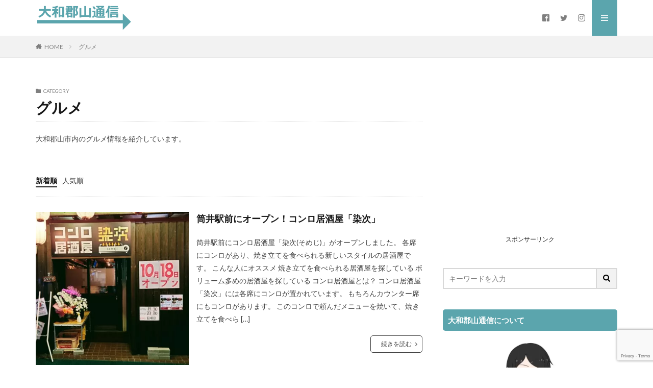

--- FILE ---
content_type: text/html; charset=UTF-8
request_url: https://www.kingyotushin.site/category/gourmet/
body_size: 12144
content:

<!DOCTYPE html>
<html lang="ja" prefix="og: http://ogp.me/ns#" class="t-html 
">
<head prefix="og: http://ogp.me/ns# fb: http://ogp.me/ns/fb# article: http://ogp.me/ns/article#">
<!-- wexal_pst_init.js does not exist -->
<!-- engagement_delay.js does not exist -->
<link rel="dns-prefetch" href="//pagead2.googlesyndication.com/">
<link rel="preconnect" href="//pagead2.googlesyndication.com/">
<link rel="dns-prefetch" href="//cdn.ampproject.org/">
<link rel="dns-prefetch" href="//www.google.com/">
<link rel="dns-prefetch" href="//www.googletagmanager.com/">
<link rel="dns-prefetch" href="//fonts.googleapis.com/">
<link rel="dns-prefetch" href="//ajax.googleapis.com/">
<meta charset="UTF-8">
<title>大和郡山市のグルメ情報│大和郡山通信</title>
<meta name='robots' content='max-image-preview:large'/>
<style id='wp-img-auto-sizes-contain-inline-css' type='text/css'>
img:is([sizes=auto i],[sizes^="auto," i]){contain-intrinsic-size:3000px 1500px}
/*# sourceURL=wp-img-auto-sizes-contain-inline-css */
</style>
<link rel='stylesheet' id='thickbox-css' href='https://www.kingyotushin.site/wp-includes/js/thickbox/thickbox.css?ver=6.9' type='text/css' media='all'/>
<link rel='stylesheet' id='wp-block-library-css' href='https://www.kingyotushin.site/wp-includes/css/dist/block-library/style.min.css?ver=6.9' type='text/css' media='all'/>
<style id='wp-block-categories-inline-css' type='text/css'>
.wp-block-categories{box-sizing:border-box}.wp-block-categories.alignleft{margin-right:2em}.wp-block-categories.alignright{margin-left:2em}.wp-block-categories.wp-block-categories-dropdown.aligncenter{text-align:center}.wp-block-categories .wp-block-categories__label{display:block;width:100%}
/*# sourceURL=https://www.kingyotushin.site/wp-includes/blocks/categories/style.min.css */
</style>
<style id='global-styles-inline-css' type='text/css'>
:root{--wp--preset--aspect-ratio--square: 1;--wp--preset--aspect-ratio--4-3: 4/3;--wp--preset--aspect-ratio--3-4: 3/4;--wp--preset--aspect-ratio--3-2: 3/2;--wp--preset--aspect-ratio--2-3: 2/3;--wp--preset--aspect-ratio--16-9: 16/9;--wp--preset--aspect-ratio--9-16: 9/16;--wp--preset--color--black: #000000;--wp--preset--color--cyan-bluish-gray: #abb8c3;--wp--preset--color--white: #ffffff;--wp--preset--color--pale-pink: #f78da7;--wp--preset--color--vivid-red: #cf2e2e;--wp--preset--color--luminous-vivid-orange: #ff6900;--wp--preset--color--luminous-vivid-amber: #fcb900;--wp--preset--color--light-green-cyan: #7bdcb5;--wp--preset--color--vivid-green-cyan: #00d084;--wp--preset--color--pale-cyan-blue: #8ed1fc;--wp--preset--color--vivid-cyan-blue: #0693e3;--wp--preset--color--vivid-purple: #9b51e0;--wp--preset--gradient--vivid-cyan-blue-to-vivid-purple: linear-gradient(135deg,rgb(6,147,227) 0%,rgb(155,81,224) 100%);--wp--preset--gradient--light-green-cyan-to-vivid-green-cyan: linear-gradient(135deg,rgb(122,220,180) 0%,rgb(0,208,130) 100%);--wp--preset--gradient--luminous-vivid-amber-to-luminous-vivid-orange: linear-gradient(135deg,rgb(252,185,0) 0%,rgb(255,105,0) 100%);--wp--preset--gradient--luminous-vivid-orange-to-vivid-red: linear-gradient(135deg,rgb(255,105,0) 0%,rgb(207,46,46) 100%);--wp--preset--gradient--very-light-gray-to-cyan-bluish-gray: linear-gradient(135deg,rgb(238,238,238) 0%,rgb(169,184,195) 100%);--wp--preset--gradient--cool-to-warm-spectrum: linear-gradient(135deg,rgb(74,234,220) 0%,rgb(151,120,209) 20%,rgb(207,42,186) 40%,rgb(238,44,130) 60%,rgb(251,105,98) 80%,rgb(254,248,76) 100%);--wp--preset--gradient--blush-light-purple: linear-gradient(135deg,rgb(255,206,236) 0%,rgb(152,150,240) 100%);--wp--preset--gradient--blush-bordeaux: linear-gradient(135deg,rgb(254,205,165) 0%,rgb(254,45,45) 50%,rgb(107,0,62) 100%);--wp--preset--gradient--luminous-dusk: linear-gradient(135deg,rgb(255,203,112) 0%,rgb(199,81,192) 50%,rgb(65,88,208) 100%);--wp--preset--gradient--pale-ocean: linear-gradient(135deg,rgb(255,245,203) 0%,rgb(182,227,212) 50%,rgb(51,167,181) 100%);--wp--preset--gradient--electric-grass: linear-gradient(135deg,rgb(202,248,128) 0%,rgb(113,206,126) 100%);--wp--preset--gradient--midnight: linear-gradient(135deg,rgb(2,3,129) 0%,rgb(40,116,252) 100%);--wp--preset--font-size--small: 13px;--wp--preset--font-size--medium: 20px;--wp--preset--font-size--large: 36px;--wp--preset--font-size--x-large: 42px;--wp--preset--spacing--20: 0.44rem;--wp--preset--spacing--30: 0.67rem;--wp--preset--spacing--40: 1rem;--wp--preset--spacing--50: 1.5rem;--wp--preset--spacing--60: 2.25rem;--wp--preset--spacing--70: 3.38rem;--wp--preset--spacing--80: 5.06rem;--wp--preset--shadow--natural: 6px 6px 9px rgba(0, 0, 0, 0.2);--wp--preset--shadow--deep: 12px 12px 50px rgba(0, 0, 0, 0.4);--wp--preset--shadow--sharp: 6px 6px 0px rgba(0, 0, 0, 0.2);--wp--preset--shadow--outlined: 6px 6px 0px -3px rgb(255, 255, 255), 6px 6px rgb(0, 0, 0);--wp--preset--shadow--crisp: 6px 6px 0px rgb(0, 0, 0);}:where(.is-layout-flex){gap: 0.5em;}:where(.is-layout-grid){gap: 0.5em;}body .is-layout-flex{display: flex;}.is-layout-flex{flex-wrap: wrap;align-items: center;}.is-layout-flex > :is(*, div){margin: 0;}body .is-layout-grid{display: grid;}.is-layout-grid > :is(*, div){margin: 0;}:where(.wp-block-columns.is-layout-flex){gap: 2em;}:where(.wp-block-columns.is-layout-grid){gap: 2em;}:where(.wp-block-post-template.is-layout-flex){gap: 1.25em;}:where(.wp-block-post-template.is-layout-grid){gap: 1.25em;}.has-black-color{color: var(--wp--preset--color--black) !important;}.has-cyan-bluish-gray-color{color: var(--wp--preset--color--cyan-bluish-gray) !important;}.has-white-color{color: var(--wp--preset--color--white) !important;}.has-pale-pink-color{color: var(--wp--preset--color--pale-pink) !important;}.has-vivid-red-color{color: var(--wp--preset--color--vivid-red) !important;}.has-luminous-vivid-orange-color{color: var(--wp--preset--color--luminous-vivid-orange) !important;}.has-luminous-vivid-amber-color{color: var(--wp--preset--color--luminous-vivid-amber) !important;}.has-light-green-cyan-color{color: var(--wp--preset--color--light-green-cyan) !important;}.has-vivid-green-cyan-color{color: var(--wp--preset--color--vivid-green-cyan) !important;}.has-pale-cyan-blue-color{color: var(--wp--preset--color--pale-cyan-blue) !important;}.has-vivid-cyan-blue-color{color: var(--wp--preset--color--vivid-cyan-blue) !important;}.has-vivid-purple-color{color: var(--wp--preset--color--vivid-purple) !important;}.has-black-background-color{background-color: var(--wp--preset--color--black) !important;}.has-cyan-bluish-gray-background-color{background-color: var(--wp--preset--color--cyan-bluish-gray) !important;}.has-white-background-color{background-color: var(--wp--preset--color--white) !important;}.has-pale-pink-background-color{background-color: var(--wp--preset--color--pale-pink) !important;}.has-vivid-red-background-color{background-color: var(--wp--preset--color--vivid-red) !important;}.has-luminous-vivid-orange-background-color{background-color: var(--wp--preset--color--luminous-vivid-orange) !important;}.has-luminous-vivid-amber-background-color{background-color: var(--wp--preset--color--luminous-vivid-amber) !important;}.has-light-green-cyan-background-color{background-color: var(--wp--preset--color--light-green-cyan) !important;}.has-vivid-green-cyan-background-color{background-color: var(--wp--preset--color--vivid-green-cyan) !important;}.has-pale-cyan-blue-background-color{background-color: var(--wp--preset--color--pale-cyan-blue) !important;}.has-vivid-cyan-blue-background-color{background-color: var(--wp--preset--color--vivid-cyan-blue) !important;}.has-vivid-purple-background-color{background-color: var(--wp--preset--color--vivid-purple) !important;}.has-black-border-color{border-color: var(--wp--preset--color--black) !important;}.has-cyan-bluish-gray-border-color{border-color: var(--wp--preset--color--cyan-bluish-gray) !important;}.has-white-border-color{border-color: var(--wp--preset--color--white) !important;}.has-pale-pink-border-color{border-color: var(--wp--preset--color--pale-pink) !important;}.has-vivid-red-border-color{border-color: var(--wp--preset--color--vivid-red) !important;}.has-luminous-vivid-orange-border-color{border-color: var(--wp--preset--color--luminous-vivid-orange) !important;}.has-luminous-vivid-amber-border-color{border-color: var(--wp--preset--color--luminous-vivid-amber) !important;}.has-light-green-cyan-border-color{border-color: var(--wp--preset--color--light-green-cyan) !important;}.has-vivid-green-cyan-border-color{border-color: var(--wp--preset--color--vivid-green-cyan) !important;}.has-pale-cyan-blue-border-color{border-color: var(--wp--preset--color--pale-cyan-blue) !important;}.has-vivid-cyan-blue-border-color{border-color: var(--wp--preset--color--vivid-cyan-blue) !important;}.has-vivid-purple-border-color{border-color: var(--wp--preset--color--vivid-purple) !important;}.has-vivid-cyan-blue-to-vivid-purple-gradient-background{background: var(--wp--preset--gradient--vivid-cyan-blue-to-vivid-purple) !important;}.has-light-green-cyan-to-vivid-green-cyan-gradient-background{background: var(--wp--preset--gradient--light-green-cyan-to-vivid-green-cyan) !important;}.has-luminous-vivid-amber-to-luminous-vivid-orange-gradient-background{background: var(--wp--preset--gradient--luminous-vivid-amber-to-luminous-vivid-orange) !important;}.has-luminous-vivid-orange-to-vivid-red-gradient-background{background: var(--wp--preset--gradient--luminous-vivid-orange-to-vivid-red) !important;}.has-very-light-gray-to-cyan-bluish-gray-gradient-background{background: var(--wp--preset--gradient--very-light-gray-to-cyan-bluish-gray) !important;}.has-cool-to-warm-spectrum-gradient-background{background: var(--wp--preset--gradient--cool-to-warm-spectrum) !important;}.has-blush-light-purple-gradient-background{background: var(--wp--preset--gradient--blush-light-purple) !important;}.has-blush-bordeaux-gradient-background{background: var(--wp--preset--gradient--blush-bordeaux) !important;}.has-luminous-dusk-gradient-background{background: var(--wp--preset--gradient--luminous-dusk) !important;}.has-pale-ocean-gradient-background{background: var(--wp--preset--gradient--pale-ocean) !important;}.has-electric-grass-gradient-background{background: var(--wp--preset--gradient--electric-grass) !important;}.has-midnight-gradient-background{background: var(--wp--preset--gradient--midnight) !important;}.has-small-font-size{font-size: var(--wp--preset--font-size--small) !important;}.has-medium-font-size{font-size: var(--wp--preset--font-size--medium) !important;}.has-large-font-size{font-size: var(--wp--preset--font-size--large) !important;}.has-x-large-font-size{font-size: var(--wp--preset--font-size--x-large) !important;}
/*# sourceURL=global-styles-inline-css */
</style>
<style id='classic-theme-styles-inline-css' type='text/css'>
/*! This file is auto-generated */
.wp-block-button__link{color:#fff;background-color:#32373c;border-radius:9999px;box-shadow:none;text-decoration:none;padding:calc(.667em + 2px) calc(1.333em + 2px);font-size:1.125em}.wp-block-file__button{background:#32373c;color:#fff;text-decoration:none}
/*# sourceURL=/wp-includes/css/classic-themes.min.css */
</style>
<link rel='stylesheet' id='ppress-frontend-css' href='https://www.kingyotushin.site/wp-content/plugins/wp-user-avatar/assets/css/frontend.min.css?ver=4.13.0' type='text/css' media='all'/>
<link rel='stylesheet' id='ppress-flatpickr-css' href='https://www.kingyotushin.site/wp-content/plugins/wp-user-avatar/assets/flatpickr/flatpickr.min.css?ver=4.13.0' type='text/css' media='all'/>
<link rel='stylesheet' id='ppress-select2-css' href='https://www.kingyotushin.site/wp-content/plugins/wp-user-avatar/assets/select2/select2.min.css?ver=6.9' type='text/css' media='all'/>
<script type="text/javascript" src="https://www.kingyotushin.site/wp-includes/js/jquery/jquery.min.js?ver=3.7.1" id="jquery-core-js"></script>
<script type="text/javascript" src="https://www.kingyotushin.site/wp-includes/js/jquery/jquery-migrate.min.js?ver=3.4.1" id="jquery-migrate-js"></script>
<script type="text/javascript" src="https://www.kingyotushin.site/wp-content/plugins/wp-user-avatar/assets/flatpickr/flatpickr.min.js?ver=4.13.0" id="ppress-flatpickr-js"></script>
<script type="text/javascript" src="https://www.kingyotushin.site/wp-content/plugins/wp-user-avatar/assets/select2/select2.min.js?ver=4.13.0" id="ppress-select2-js"></script>
<link rel="https://api.w.org/" href="https://www.kingyotushin.site/wp-json/"/><link rel="alternate" title="JSON" type="application/json" href="https://www.kingyotushin.site/wp-json/wp/v2/categories/4"/><link class="css-async" rel href="https://www.kingyotushin.site/wp-content/themes/the-thor/css/icon.min.css">
<link class="css-async" rel href="https://fonts.googleapis.com/css?family=Lato:100,300,400,700,900">
<link class="css-async" rel href="https://fonts.googleapis.com/css?family=Fjalla+One">
<link rel="stylesheet" href="https://fonts.googleapis.com/css?family=Noto+Sans+JP:100,200,300,400,500,600,700,800,900">
<link rel="stylesheet" href="https://www.kingyotushin.site/wp-content/themes/the-thor/style.min.css">
<link class="css-async" rel href="https://www.kingyotushin.site/wp-content/themes/the-thor-child/style-user.css?1619623528">
<link rel="next" href="https://www.kingyotushin.site/category/gourmet/page/2/"/>
<script src="https://ajax.googleapis.com/ajax/libs/jquery/1.12.4/jquery.min.js"></script>
<meta http-equiv="X-UA-Compatible" content="IE=edge">
<meta name="viewport" content="width=device-width, initial-scale=1, viewport-fit=cover"/>
<script>
(function(i,s,o,g,r,a,m){i['GoogleAnalyticsObject']=r;i[r]=i[r]||function(){
(i[r].q=i[r].q||[]).push(arguments)},i[r].l=1*new Date();a=s.createElement(o),
m=s.getElementsByTagName(o)[0];a.async=1;a.src=g;m.parentNode.insertBefore(a,m)
})(window,document,'script','https://www.google-analytics.com/analytics.js','ga');

ga('create', 'UA-192322208-3', 'auto');
ga('send', 'pageview');
</script>
<style>
.widget.widget_nav_menu ul.menu{border-color: rgba(91,165,173,0.15);}.widget.widget_nav_menu ul.menu li{border-color: rgba(91,165,173,0.75);}.widget.widget_nav_menu ul.menu .sub-menu li{border-color: rgba(91,165,173,0.15);}.widget.widget_nav_menu ul.menu .sub-menu li .sub-menu li:first-child{border-color: rgba(91,165,173,0.15);}.widget.widget_nav_menu ul.menu li a:hover{background-color: rgba(91,165,173,0.75);}.widget.widget_nav_menu ul.menu .current-menu-item > a{background-color: rgba(91,165,173,0.75);}.widget.widget_nav_menu ul.menu li .sub-menu li a:before {color:#5ba5ad;}.widget.widget_nav_menu ul.menu li a{background-color:#5ba5ad;}.widget.widget_nav_menu ul.menu .sub-menu a:hover{color:#5ba5ad;}.widget.widget_nav_menu ul.menu .sub-menu .current-menu-item a{color:#5ba5ad;}.widget.widget_categories ul{border-color: rgba(91,165,173,0.15);}.widget.widget_categories ul li{border-color: rgba(91,165,173,0.75);}.widget.widget_categories ul .children li{border-color: rgba(91,165,173,0.15);}.widget.widget_categories ul .children li .children li:first-child{border-color: rgba(91,165,173,0.15);}.widget.widget_categories ul li a:hover{background-color: rgba(91,165,173,0.75);}.widget.widget_categories ul .current-menu-item > a{background-color: rgba(91,165,173,0.75);}.widget.widget_categories ul li .children li a:before {color:#5ba5ad;}.widget.widget_categories ul li a{background-color:#5ba5ad;}.widget.widget_categories ul .children a:hover{color:#5ba5ad;}.widget.widget_categories ul .children .current-menu-item a{color:#5ba5ad;}.widgetSearch__input:hover{border-color:#5ba5ad;}.widgetCatTitle{background-color:#5ba5ad;}.widgetCatTitle__inner{background-color:#5ba5ad;}.widgetSearch__submit:hover{background-color:#5ba5ad;}.widgetProfile__sns{background-color:#5ba5ad;}.widget.widget_calendar .calendar_wrap tbody a:hover{background-color:#5ba5ad;}.widget ul li a:hover{color:#5ba5ad;}.widget.widget_rss .rsswidget:hover{color:#5ba5ad;}.widget.widget_tag_cloud a:hover{background-color:#5ba5ad;}.widget select:hover{border-color:#5ba5ad;}.widgetSearch__checkLabel:hover:after{border-color:#5ba5ad;}.widgetSearch__check:checked .widgetSearch__checkLabel:before, .widgetSearch__check:checked + .widgetSearch__checkLabel:before{border-color:#5ba5ad;}.widgetTab__item.current{border-top-color:#5ba5ad;}.widgetTab__item:hover{border-top-color:#5ba5ad;}.searchHead__title{background-color:#5ba5ad;}.searchHead__submit:hover{color:#5ba5ad;}.menuBtn__close:hover{color:#5ba5ad;}.menuBtn__link:hover{color:#5ba5ad;}@media only screen and (min-width: 992px){.menuBtn__link {background-color:#5ba5ad;}}.t-headerCenter .menuBtn__link:hover{color:#5ba5ad;}.searchBtn__close:hover{color:#5ba5ad;}.searchBtn__link:hover{color:#5ba5ad;}.breadcrumb__item a:hover{color:#5ba5ad;}.pager__item{color:#5ba5ad;}.pager__item:hover, .pager__item-current{background-color:#5ba5ad; color:#fff;}.page-numbers{color:#5ba5ad;}.page-numbers:hover, .page-numbers.current{background-color:#5ba5ad; color:#fff;}.pagePager__item{color:#5ba5ad;}.pagePager__item:hover, .pagePager__item-current{background-color:#5ba5ad; color:#fff;}.heading a:hover{color:#5ba5ad;}.eyecatch__cat{background-color:#5ba5ad;}.the__category{background-color:#5ba5ad;}.dateList__item a:hover{color:#5ba5ad;}.controllerFooter__item:last-child{background-color:#5ba5ad;}.controllerFooter__close{background-color:#5ba5ad;}.bottomFooter__topBtn{background-color:#5ba5ad;}.mask-color{background-color:#5ba5ad;}.mask-colorgray{background-color:#5ba5ad;}.pickup3__item{background-color:#5ba5ad;}.categoryBox__title{color:#5ba5ad;}.comments__list .comment-meta{background-color:#5ba5ad;}.comment-respond .submit{background-color:#5ba5ad;}.prevNext__pop{background-color:#5ba5ad;}.swiper-pagination-bullet-active{background-color:#5ba5ad;}.swiper-slider .swiper-button-next, .swiper-slider .swiper-container-rtl .swiper-button-prev, .swiper-slider .swiper-button-prev, .swiper-slider .swiper-container-rtl .swiper-button-next	{background-color:#5ba5ad;}body{background:#ffffff;}.snsFooter{background-color:#5ba5ad}.widget-main .heading.heading-widget{background-color:#5ba5ad}.widget-main .heading.heading-widgetsimple{background-color:#5ba5ad}.widget-main .heading.heading-widgetsimplewide{background-color:#5ba5ad}.widget-main .heading.heading-widgetwide{background-color:#5ba5ad}.widget-main .heading.heading-widgetbottom:before{border-color:#5ba5ad}.widget-main .heading.heading-widgetborder{border-color:#5ba5ad}.widget-main .heading.heading-widgetborder::before,.widget-main .heading.heading-widgetborder::after{background-color:#5ba5ad}.widget-side .heading.heading-widget{background-color:#5ba5ad}.widget-side .heading.heading-widgetsimple{background-color:#5ba5ad}.widget-side .heading.heading-widgetsimplewide{background-color:#5ba5ad}.widget-side .heading.heading-widgetwide{background-color:#5ba5ad}.widget-side .heading.heading-widgetbottom:before{border-color:#5ba5ad}.widget-side .heading.heading-widgetborder{border-color:#5ba5ad}.widget-side .heading.heading-widgetborder::before,.widget-side .heading.heading-widgetborder::after{background-color:#5ba5ad}.widget-foot .heading.heading-widget{background-color:#5ba5ad}.widget-foot .heading.heading-widgetsimple{background-color:#5ba5ad}.widget-foot .heading.heading-widgetsimplewide{background-color:#5ba5ad}.widget-foot .heading.heading-widgetwide{background-color:#5ba5ad}.widget-foot .heading.heading-widgetbottom:before{border-color:#5ba5ad}.widget-foot .heading.heading-widgetborder{border-color:#5ba5ad}.widget-foot .heading.heading-widgetborder::before,.widget-foot .heading.heading-widgetborder::after{background-color:#5ba5ad}.widget-menu .heading.heading-widget{background-color:#5ba5ad}.widget-menu .heading.heading-widgetsimple{background-color:#5ba5ad}.widget-menu .heading.heading-widgetsimplewide{background-color:#5ba5ad}.widget-menu .heading.heading-widgetwide{background-color:#5ba5ad}.widget-menu .heading.heading-widgetbottom:before{border-color:#5ba5ad}.widget-menu .heading.heading-widgetborder{border-color:#5ba5ad}.widget-menu .heading.heading-widgetborder::before,.widget-menu .heading.heading-widgetborder::after{background-color:#5ba5ad}.still{height: 200px;}@media only screen and (min-width: 768px){.still {height: 400px;}}.still__bg.mask.mask-colorgray{background-color:#4bc7cc}.rankingBox__bg{background-color:#5ba5ad}.commonCtr__bg.mask.mask-colorgray{background-color:#5ba5ad}.the__ribbon{background-color:#dd6868}.the__ribbon:after{border-left-color:#dd6868; border-right-color:#dd6868}.content .balloon .balloon__img-left div {background-image:url("https://www.kingyotushin.site/wp-content/uploads/2021/04/a25f744696867fe2a00ba7c33fba1b28-e1620705952907.png");}.postcta-bg{background-color:#3970a2}.content .afTagBox__btnDetail{background-color:#5ba5ad;}.widget .widgetAfTag__btnDetail{background-color:#5ba5ad;}.content .afTagBox__btnAf{background-color:#5ba5ad;}.widget .widgetAfTag__btnAf{background-color:#5ba5ad;}.content a{color:#5ba5ad;}.phrase a{color:#5ba5ad;}.content .sitemap li a:hover{color:#5ba5ad;}.content h2 a:hover,.content h3 a:hover,.content h4 a:hover,.content h5 a:hover{color:#5ba5ad;}.content ul.menu li a:hover{color:#5ba5ad;}.content .es-LiconBox:before{background-color:#a83f3f;}.content .es-LiconCircle:before{background-color:#a83f3f;}.content .es-BTiconBox:before{background-color:#a83f3f;}.content .es-BTiconCircle:before{background-color:#a83f3f;}.content .es-BiconObi{border-color:#a83f3f;}.content .es-BiconCorner:before{background-color:#a83f3f;}.content .es-BiconCircle:before{background-color:#a83f3f;}.content .es-BmarkHatena::before{background-color:#005293;}.content .es-BmarkExcl::before{background-color:#b60105;}.content .es-BmarkQ::before{background-color:#005293;}.content .es-BmarkQ::after{border-top-color:#005293;}.content .es-BmarkA::before{color:#b60105;}.content .es-BsubTradi::before{color:#ffffff;background-color:#b60105;border-color:#b60105;}.btn__link-primary{color:#ffffff; background-color:#3f3f3f;}.content .btn__link-primary{color:#ffffff; background-color:#3f3f3f;}.searchBtn__contentInner .btn__link-search{color:#ffffff; background-color:#3f3f3f;}.btn__link-secondary{color:#ffffff; background-color:#3f3f3f;}.content .btn__link-secondary{color:#ffffff; background-color:#3f3f3f;}.btn__link-search{color:#ffffff; background-color:#3f3f3f;}.btn__link-normal{color:#3f3f3f;}.content .btn__link-normal{color:#3f3f3f;}.btn__link-normal:hover{background-color:#3f3f3f;}.content .btn__link-normal:hover{background-color:#3f3f3f;}.comments__list .comment-reply-link{color:#3f3f3f;}.comments__list .comment-reply-link:hover{background-color:#3f3f3f;}@media only screen and (min-width: 992px){.subNavi__link-pickup{color:#3f3f3f;}}@media only screen and (min-width: 992px){.subNavi__link-pickup:hover{background-color:#3f3f3f;}}.partsH2-29 h2{color:#ffffff; background-color:#5ba5ad; box-shadow: 0px 0px 0px 5px #5ba5ad; border-color:#ffffff;}.partsH3-14 h3{color:#191919; border-color:#5ba5ad;}.partsH3-14 h3::before{background-color:#5ba5ad;}.partsH3-14 h3::after{border-color:#5ba5ad;}.content h4{color:#191919}.content h5{color:#191919}.content ul > li::before{color:#000000;}.content ul{color:#191919;}.content ol > li::before{color:#000000; border-color:#000000;}.content ol > li > ol > li::before{background-color:#000000; border-color:#000000;}.content ol > li > ol > li > ol > li::before{color:#000000; border-color:#000000;}.content ol{color:#191919;}.content .balloon .balloon__text{color:#191919; background-color:#f2f2f2;}.content .balloon .balloon__text-left:before{border-left-color:#f2f2f2;}.content .balloon .balloon__text-right:before{border-right-color:#f2f2f2;}.content .balloon-boder .balloon__text{color:#191919; background-color:#ffffff;  border-color:#d8d8d8;}.content .balloon-boder .balloon__text-left:before{border-left-color:#d8d8d8;}.content .balloon-boder .balloon__text-left:after{border-left-color:#ffffff;}.content .balloon-boder .balloon__text-right:before{border-right-color:#d8d8d8;}.content .balloon-boder .balloon__text-right:after{border-right-color:#ffffff;}.content blockquote{color:#191919; background-color:#f2f2f2;}.content blockquote::before{color:#d8d8d8;}.content table{color:#191919; border-top-color:#E5E5E5; border-left-color:#E5E5E5;}.content table th{background:#7f7f7f; color:#ffffff; ;border-right-color:#E5E5E5; border-bottom-color:#E5E5E5;}.content table td{background:#ffffff; ;border-right-color:#E5E5E5; border-bottom-color:#E5E5E5;}.content table tr:nth-child(odd) td{background-color:#f2f2f2;}
</style>
<link rel="icon" href="https://www.kingyotushin.site/wp-content/uploads/2021/07/cropped-topa-32x32.png" sizes="32x32"/>
<link rel="icon" href="https://www.kingyotushin.site/wp-content/uploads/2021/07/cropped-topa-192x192.png" sizes="192x192"/>
<link rel="apple-touch-icon" href="https://www.kingyotushin.site/wp-content/uploads/2021/07/cropped-topa-180x180.png"/>
<meta name="msapplication-TileImage" content="https://www.kingyotushin.site/wp-content/uploads/2021/07/cropped-topa-270x270.png"/>
<meta name="description" content="大和郡山市内のグルメ情報を紹介しています。">
<meta property="og:site_name" content="大和郡山通信"/>
<meta property="og:type" content="website"/>
<meta property="og:title" content="大和郡山市のグルメ情報│大和郡山通信"/>
<meta property="og:description" content="大和郡山市内のグルメ情報を紹介しています。"/>
<meta property="og:url" content="https://www.kingyotushin.site/category/gourmet/"/>
<meta property="og:image" content="https://www.kingyotushin.site/wp-content/themes/the-thor/img/img_no_768.gif"/>
<meta name="twitter:card" content="summary"/>
<meta name="twitter:site" content="@kingyotushin"/>
<script data-ad-client="ca-pub-8638648451835283" async src="https://pagead2.googlesyndication.com/pagead/js/adsbygoogle.js"></script>
<meta name="viewport" content="width=device-width,initial-scale=1.0">
<script async custom-element="amp-auto-ads" src="https://cdn.ampproject.org/v0/amp-auto-ads-0.1.js">
</script>
<script async custom-element="amp-ad" src="https://cdn.ampproject.org/v0/amp-ad-0.1.js"></script>
<!-- Global site tag (gtag.js) - Google Analytics -->
<script async src="https://www.googletagmanager.com/gtag/js?id=G-192JHNTHPD"></script>
<script>
  window.dataLayer = window.dataLayer || [];
  function gtag(){dataLayer.push(arguments);}
  gtag('js', new Date());

  gtag('config', 'G-192JHNTHPD');
</script>
<script async src="https://pagead2.googlesyndication.com/pagead/js/adsbygoogle.js?client=ca-pub-8638648451835283" crossorigin="anonymous"></script>
</head>
<body class=" t-logoSp40 t-logoPc50 t-naviNoneSp" id="top">
<!--l-header-->
<header class="l-header l-header-border">
<div class="container container-header">
<!--logo-->
<p class="siteTitle">
<a class="siteTitle__link" href="https://www.kingyotushin.site">
<img class="siteTitle__logo" src="https://www.kingyotushin.site/wp-content/uploads/2021/07/sitelogo2a.png" alt="大和郡山通信" width="1369" height="365">
</a>
</p> <!--/logo-->
<!--subNavi-->
<nav class="subNavi">
<ul class="subNavi__list">
<li class="subNavi__item"><a class="subNavi__link icon-facebook2" href="https://www.facebook.com/kingyotushin"></a></li>
<li class="subNavi__item"><a class="subNavi__link icon-twitter" href="https://twitter.com/kingyotushin"></a></li>
<li class="subNavi__item"><a class="subNavi__link icon-instagram" href="http://instagram.com/kingyotushin"></a></li>
</ul>
</nav>
<!--/subNavi-->
<!--menuBtn-->
<div class="menuBtn ">
<input class="menuBtn__checkbox" id="menuBtn-checkbox" type="checkbox">
<label class="menuBtn__link menuBtn__link-text icon-menu" for="menuBtn-checkbox"></label>
<label class="menuBtn__unshown" for="menuBtn-checkbox"></label>
<div class="menuBtn__content">
<div class="menuBtn__scroll">
<label class="menuBtn__close" for="menuBtn-checkbox"><i class="icon-close"></i>CLOSE</label>
<div class="menuBtn__contentInner">
<nav class="menuBtn__navi u-none-pc">
<ul class="menuBtn__naviList">
<li class="menuBtn__naviItem"><a class="menuBtn__naviLink icon-facebook" href="https://www.facebook.com/kingyotushin"></a></li>
<li class="menuBtn__naviItem"><a class="menuBtn__naviLink icon-twitter" href="https://twitter.com/kingyotushin"></a></li>
<li class="menuBtn__naviItem"><a class="menuBtn__naviLink icon-instagram" href="http://instagram.com/kingyotushin"></a></li>
</ul>
</nav>
<aside class="widget widget-menu widget_block widget_categories"><ul class="wp-block-categories-list wp-block-categories">	<li class="cat-item cat-item-3"><a href="https://www.kingyotushin.site/category/leisure/">おでかけ</a>
</li>
<li class="cat-item cat-item-4 current-cat"><a aria-current="page" href="https://www.kingyotushin.site/category/gourmet/">グルメ</a>
</li>
<li class="cat-item cat-item-5"><a href="https://www.kingyotushin.site/category/lifestyle/">ライフスタイル</a>
</li>
<li class="cat-item cat-item-41"><a href="https://www.kingyotushin.site/category/history/">歴史</a>
</li>
</ul></aside>	</div>
</div>
</div>
</div>
<!--/menuBtn-->
</div>
</header>
<!--/l-header-->
<!--l-headerBottom-->
<div class="l-headerBottom">
<div class="wider">
<!--breadcrum-->
<div class="breadcrumb"><ul class="breadcrumb__list container"><li class="breadcrumb__item icon-home"><a href="https://www.kingyotushin.site">HOME</a></li><li class="breadcrumb__item breadcrumb__item-current"><a href="https://www.kingyotushin.site/category/gourmet/">グルメ</a></li></ul></div>	<!--/breadcrum-->
</div>
</div>
<!--l-headerBottom-->
<!--l-wrapper-->
<div class="l-wrapper">
<!--l-main-->
<main class="l-main">
<div class="dividerBottom">
<div class="archiveHead            ">
<div class="archiveHead__contents">
<span class="archiveHead__subtitle"><i class="icon-folder"></i>CATEGORY</span>
<h1 class="heading heading-primary cc-ft4">グルメ</h1>
<p class="phrase phrase-secondary">大和郡山市内のグルメ情報を紹介しています。</p>
</div>
</div>
<!--archiveContents-->
<div class="archiveContents">
<section class="content partsH2-29 partsH3-14">
</section>
</div>
<!--/archiveContents-->
</div>
<div class="dividerBottom">
<!--controller-->
<input type="radio" name="controller__viewRadio" value="viewWide" class="controller__viewRadio" id="viewWide"><input type="radio" name="controller__viewRadio" value="viewCard" class="controller__viewRadio" id="viewCard"><input type="radio" name="controller__viewRadio" value="viewNormal" class="controller__viewRadio" id="viewNormal" checked><ul class="controller "><li class="controller__item"><form method="get" name="newer" action="https://www.kingyotushin.site/category/gourmet/"><input type="hidden" name="sort" value="newer"/><a class="controller__link is-current" href="javascript:newer.submit()">新着順</a></form></li><li class="controller__item"><form method="get" name="popular" action="https://www.kingyotushin.site/category/gourmet/"><input type="hidden" name="sort" value="popular"/><a class="controller__link" href="javascript:popular.submit()">人気順</a></form></li></ul> <!--/controller-->
<!--archive-->
<div class="archive">
<article class="archive__item">
<div class="eyecatch eyecatch-11">
<a class="eyecatch__link" href="https://www.kingyotushin.site/konroizakyaasomeji/">
<img width="768" height="432" src="https://www.kingyotushin.site/wp-content/themes/the-thor/img/dummy.gif" data-layzr="https://www.kingyotushin.site/wp-content/uploads/2021/11/DSC_21962-768x432.jpg" class="attachment-icatch768 size-icatch768 wp-post-image" alt="" decoding="async" fetchpriority="high"/> </a>
</div>
<div class="archive__contents">
<h2 class="heading heading-secondary">
<a href="https://www.kingyotushin.site/konroizakyaasomeji/">筒井駅前にオープン！コンロ居酒屋「染次」</a>
</h2>
<p class="phrase phrase-secondary">
筒井駅前にコンロ居酒屋「染次(そめじ)」がオープンしました。 各席にコンロがあり、焼き立てを食べられる新しいスタイルの居酒屋です。 こんな人にオススメ 焼き立てを食べられる居酒屋を探している ボリューム多めの居酒屋を探している コンロ居酒屋とは？ コンロ居酒屋「染次」には各席にコンロが置かれています。 もちろんカウンター席にもコンロがあります。 このコンロで頼んだメニューを焼いて、焼き立てを食べら [&hellip;] </p>
<div class="btn btn-right">
<a class="btn__link btn__link-normal" href="https://www.kingyotushin.site/konroizakyaasomeji/">続きを読む</a>
</div>
</div>
</article>
<article class="archive__item">
<div class="eyecatch eyecatch-11">
<a class="eyecatch__link" href="https://www.kingyotushin.site/kcoffee/">
<img width="768" height="432" src="https://www.kingyotushin.site/wp-content/themes/the-thor/img/dummy.gif" data-layzr="https://www.kingyotushin.site/wp-content/uploads/2021/07/DSC_14142-768x432.jpg" class="attachment-icatch768 size-icatch768 wp-post-image" alt="" decoding="async"/> </a>
</div>
<div class="archive__contents">
<h2 class="heading heading-secondary">
<a href="https://www.kingyotushin.site/kcoffee/">大和郡山市で超本格的なコーヒーが飲めるカフェ！K cofee！</a>
</h2>
<p class="phrase phrase-secondary">
金魚を眺めながら本格コーヒーが楽しめる店、K coffeeです。 どんなお店？ ガソリンスタンドがとてもオシャレに改装されています。 店内には金魚箱という金魚の水槽があります。 このお店には金魚が泳いでいる電話ボックスがありましたが、何年か前に無くなってしまいました。 イスとテーブルもあるので、金魚を眺めながらコーヒーを楽しめます。 メニュー オリジナルブレンドの自家焙煎コーヒーを提供してもらえま [&hellip;] </p>
<div class="btn btn-right">
<a class="btn__link btn__link-normal" href="https://www.kingyotushin.site/kcoffee/">続きを読む</a>
</div>
</div>
</article>
<article class="archive__item">
<div class="eyecatch eyecatch-11">
<a class="eyecatch__link" href="https://www.kingyotushin.site/idonocafenana/">
<img width="768" height="432" src="https://www.kingyotushin.site/wp-content/themes/the-thor/img/dummy.gif" data-layzr="https://www.kingyotushin.site/wp-content/uploads/2021/10/DSC_18803-768x432.jpg" class="attachment-icatch768 size-icatch768 wp-post-image" alt="" decoding="async"/> </a>
</div>
<div class="archive__contents">
<h2 class="heading heading-secondary">
<a href="https://www.kingyotushin.site/idonocafenana/">【大和郡山市】ラーメン屋さんがオシャレカフェに大変身！</a>
</h2>
<p class="phrase phrase-secondary">
奈良県大和郡山市にあった「とんこつラーメン奈々」がいつのまにか、オシャレなカフェ「IDONOカフェテラス＆nana」に大変身していました。 もともとラーメン屋さんであったことを活かした、非常に面白いカフェになっていました。 こんな人にオススメ オシャレなカフェを探している 愛犬と一緒にいけるカフェを探している テラス席のあるカフェを探している アジアンテイストな料理が食べられるカフェを探している [&hellip;] </p>
<div class="btn btn-right">
<a class="btn__link btn__link-normal" href="https://www.kingyotushin.site/idonocafenana/">続きを読む</a>
</div>
</div>
</article>
<div class="archive__item archive__item-infeedPc3 "><script async src="https://pagead2.googlesyndication.com/pagead/js/adsbygoogle.js"></script>
<ins class="adsbygoogle" style="display:block" data-ad-format="fluid" data-ad-layout-key="-bd+ce-4b-iw+1e4" data-ad-client="ca-pub-8638648451835283" data-ad-slot="7901062510"></ins>
<script>
     (adsbygoogle = window.adsbygoogle || []).push({});
</script></div>
<article class="archive__item">
<div class="eyecatch eyecatch-11">
<a class="eyecatch__link" href="https://www.kingyotushin.site/kingyoro-ru/">
<img width="768" height="432" src="https://www.kingyotushin.site/wp-content/themes/the-thor/img/dummy.gif" data-layzr="https://www.kingyotushin.site/wp-content/uploads/2021/10/DSC_18862-768x432.jpg" class="attachment-icatch768 size-icatch768 wp-post-image" alt="" decoding="async"/> </a>
</div>
<div class="archive__contents">
<h2 class="heading heading-secondary">
<a href="https://www.kingyotushin.site/kingyoro-ru/">大和郡山のお土産といえばコレ！銀河工場の金魚ロール！</a>
</h2>
<p class="phrase phrase-secondary">
奈良県大和郡山市のお土産としてオススメの商品「金魚ロール」。 大和郡山市のシンボルである金魚をアピールする見た目はもちろん、味も一級品です。 こんな人にオススメ 大和郡山市のお土産を探している 美味しいロールケーキを探している 金魚ロール こちらが金魚ロールです。 側面と断面に金魚が泳いでいます。 ロールケーキなのでどこで切っても金魚がいます。 ちなみに金魚はイチゴ味です。 工場直売 金魚ロールは [&hellip;] </p>
<div class="btn btn-right">
<a class="btn__link btn__link-normal" href="https://www.kingyotushin.site/kingyoro-ru/">続きを読む</a>
</div>
</div>
</article>
<article class="archive__item">
<div class="eyecatch eyecatch-11">
<a class="eyecatch__link" href="https://www.kingyotushin.site/tonmasa/">
<img width="768" height="432" src="https://www.kingyotushin.site/wp-content/themes/the-thor/img/dummy.gif" data-layzr="https://www.kingyotushin.site/wp-content/uploads/2021/09/DSC_1828_2-768x432.jpg" class="attachment-icatch768 size-icatch768 wp-post-image" alt="" decoding="async"/> </a>
</div>
<div class="archive__contents">
<h2 class="heading heading-secondary">
<a href="https://www.kingyotushin.site/tonmasa/">【大和郡山市】満腹間違いなしのかつ屋とんまさ！超大盛です！</a>
</h2>
<p class="phrase phrase-secondary">
テレビや雑誌で「日本一でかいとんかつ」として紹介されたこともあるとんまさに行ってきました。 とんまさは特大サイズで有名だと思いますが、それだけじゃなくてとても美味しいんです！ この記事はこんな方にオススメです。 こんな方にオススメ 美味しいかつ定食が食べたい！ かつ定食をお腹いっぱい食べたい！ とんまさのかつタワー 話題のメニュー とんまさで最も有名なメニュー「若鳥かつ定食(大)」がこちらです。 [&hellip;] </p>
<div class="btn btn-right">
<a class="btn__link btn__link-normal" href="https://www.kingyotushin.site/tonmasa/">続きを読む</a>
</div>
</div>
</article>
<article class="archive__item">
<div class="eyecatch eyecatch-11">
<a class="eyecatch__link" href="https://www.kingyotushin.site/onekarubihitori/">
<img width="768" height="576" src="https://www.kingyotushin.site/wp-content/themes/the-thor/img/dummy.gif" data-layzr="https://www.kingyotushin.site/wp-content/uploads/2021/09/DSC_1782_2-768x576.jpg" class="attachment-icatch768 size-icatch768 wp-post-image" alt="" decoding="async"/> </a>
</div>
<div class="archive__contents">
<h2 class="heading heading-secondary">
<a href="https://www.kingyotushin.site/onekarubihitori/">焼肉屋ワンカルビにおひとりさまで訪問してきた体験談</a>
</h2>
<p class="phrase phrase-secondary">
焼肉食べ放題のお店ワンカルビに一人で訪問してきました。 ワンカルビはリーズナブルでとても美味しいので無性に行きたくなるときがありますよね。 結論を言うと、一人で訪問しても至福の時間を過ごすことができました。 こんな人にオススメ ワンカルビに一人で行ってみたいけど勇気がでない ワンカルビに一人で行くメリットとデメリットを知りたい 体験談 訪問したのはワンカルビ大和郡山店です。 今回はWEBで事前予約 [&hellip;] </p>
<div class="btn btn-right">
<a class="btn__link btn__link-normal" href="https://www.kingyotushin.site/onekarubihitori/">続きを読む</a>
</div>
</div>
</article>
<article class="archive__item">
<div class="eyecatch eyecatch-11">
<a class="eyecatch__link" href="https://www.kingyotushin.site/hokkahokkateikoizumi/">
<img width="768" height="432" src="https://www.kingyotushin.site/wp-content/themes/the-thor/img/dummy.gif" data-layzr="https://www.kingyotushin.site/wp-content/uploads/2021/09/DSC_1757_2-768x432.jpg" class="attachment-icatch768 size-icatch768 wp-post-image" alt="" decoding="async"/> </a>
</div>
<div class="archive__contents">
<h2 class="heading heading-secondary">
<a href="https://www.kingyotushin.site/hokkahokkateikoizumi/">9/21(火)にほっかほっか亭小泉店がオープン</a>
</h2>
<p class="phrase phrase-secondary">
9/21(火)にほっかほっか亭小泉店がオープンします。 大和郡山市内で4店舗目のほっかほっか亭となります。 小泉町にオープン 店舗はほぼ完成しており、場所はこちらになります。 ちなみにこの店舗の隣に大型コインランドリーもオープンします。 ほっかほっか亭のメニュー こちらはお隣のほっかほっか亭大和小泉駅前店の2021年9月のメニューです。 おそらく同じようなメニューになると予想しています。 店舗情報 [&hellip;] </p>
<div class="btn btn-right">
<a class="btn__link btn__link-normal" href="https://www.kingyotushin.site/hokkahokkateikoizumi/">続きを読む</a>
</div>
</div>
</article>
<div class="archive__item archive__item-infeedPc3 "><script async src="https://pagead2.googlesyndication.com/pagead/js/adsbygoogle.js"></script>
<ins class="adsbygoogle" style="display:block" data-ad-format="fluid" data-ad-layout-key="-bd+ce-4b-iw+1e4" data-ad-client="ca-pub-8638648451835283" data-ad-slot="7901062510"></ins>
<script>
     (adsbygoogle = window.adsbygoogle || []).push({});
</script></div>
<article class="archive__item">
<div class="eyecatch eyecatch-11">
<a class="eyecatch__link" href="https://www.kingyotushin.site/chiiiopen/">
<img width="768" height="432" src="https://www.kingyotushin.site/wp-content/themes/the-thor/img/dummy.gif" data-layzr="https://www.kingyotushin.site/wp-content/uploads/2021/08/DSC_1731_2-768x432.jpg" class="attachment-icatch768 size-icatch768 wp-post-image" alt="" decoding="async"/> </a>
</div>
<div class="archive__contents">
<h2 class="heading heading-secondary">
<a href="https://www.kingyotushin.site/chiiiopen/">大和郡山市におしゃれなカフェ「Chiii」がオープンしました</a>
</h2>
<p class="phrase phrase-secondary">
2021年5月にオープンしたカフェ「smoothie＆sweets Chiii」を訪問してきました。 とても落ち着いた空間で、スムージーの種類が豊富なお店です。 こんな人にオススメ おしゃれで落ち着いたカフェを探している 美味しいスムージーが飲みたい 外観と内観 柳町商店街(金魚ストリート)から1本外れた通りにお店があります。 &nbsp; お店の中は落ち着いた雰囲気です。 &nbsp; 席は広め [&hellip;] </p>
<div class="btn btn-right">
<a class="btn__link btn__link-normal" href="https://www.kingyotushin.site/chiiiopen/">続きを読む</a>
</div>
</div>
</article>
<article class="archive__item">
<div class="eyecatch eyecatch-11">
<a class="eyecatch__link" href="https://www.kingyotushin.site/imakokoshokudou/">
<img width="768" height="432" src="https://www.kingyotushin.site/wp-content/themes/the-thor/img/dummy.gif" data-layzr="https://www.kingyotushin.site/wp-content/uploads/2021/08/DSC_16593-768x432.jpg" class="attachment-icatch768 size-icatch768 wp-post-image" alt="" decoding="async"/> </a>
</div>
<div class="archive__contents">
<h2 class="heading heading-secondary">
<a href="https://www.kingyotushin.site/imakokoshokudou/">奈良でビリヤニを食べるなら「イマココ食堂」がオススメ</a>
</h2>
<p class="phrase phrase-secondary">
奈良県大和郡山のJR大和小泉駅付近にある「イマココ食堂」に行ってきました。 イマココ食堂はこんな方にオススメです。 オススメする方 本格的なインドカレーが食べたい！ オシャレなランチがしたい！ どんなお店？ 外観と内観 お店はJR大和小泉駅の西出口をでて徒歩1分のところにあります。 外観からオシャレですね。 店内はこんな感じです。 アジアンテイストな店内です。 カウンター席があり、お一人で来られて [&hellip;] </p>
<div class="btn btn-right">
<a class="btn__link btn__link-normal" href="https://www.kingyotushin.site/imakokoshokudou/">続きを読む</a>
</div>
</div>
</article>
<article class="archive__item">
<div class="eyecatch eyecatch-11">
<a class="eyecatch__link" href="https://www.kingyotushin.site/hamp3rdmorning/">
<img width="768" height="432" src="https://www.kingyotushin.site/wp-content/themes/the-thor/img/dummy.gif" data-layzr="https://www.kingyotushin.site/wp-content/uploads/2021/08/DSC_16422-768x432.jpg" class="attachment-icatch768 size-icatch768 wp-post-image" alt="" decoding="async"/> </a>
</div>
<div class="archive__contents">
<h2 class="heading heading-secondary">
<a href="https://www.kingyotushin.site/hamp3rdmorning/">【大和郡山市】カフェでモーニングするならHAMP 3rdがオススメ！</a>
</h2>
<p class="phrase phrase-secondary">
この記事は奈良県大和郡山市にあるHAMP 3rdを紹介します。 こんな方にはとってもオススメですよ。 こんな方にオススメ 落ち着いた空間でモーニングを楽しみたい！ オシャレな空間でモーニングを楽しみたい！ 美味しいモーニングを楽しみたい！ 愛犬と一緒にモーニングを楽しみたい！ HAMP 3rdってどんなお店？ 大人が気兼ねなく過ごせるお店「HAMP 3rd」ってどんなお店なのか？特徴を紹介していき [&hellip;] </p>
<div class="btn btn-right">
<a class="btn__link btn__link-normal" href="https://www.kingyotushin.site/hamp3rdmorning/">続きを読む</a>
</div>
</div>
</article>
</div>
<!--/archive-->
<!--pager-->
<ul class="pager"><li class="pager__item pager__item-current">1</li><li class="pager__item"><a href="https://www.kingyotushin.site/category/gourmet/page/2/">2</a></li><li class="pager__item"><a href="https://www.kingyotushin.site/category/gourmet/page/3/">3</a></li><li class="pager__item pager__item-next"><a href="https://www.kingyotushin.site/category/gourmet/page/2/">Next</a></li></ul> <!--/pager-->
</div>
</main>
<!--/l-main-->
<!--l-sidebar-->
<div class="l-sidebar">
<aside class="widget widget-side  widget_fit_aditem_class"><div class="adWidget adWidget-no"><script async src="https://pagead2.googlesyndication.com/pagead/js/adsbygoogle.js"></script>
<!-- ﾃﾞｨｽﾌﾟﾚｲ_ｽｸｴｱ -->
<ins class="adsbygoogle" style="display:block" data-ad-client="ca-pub-8638648451835283" data-ad-slot="7487572509" data-ad-format="auto" data-full-width-responsive="true"></ins>
<script>
     (adsbygoogle = window.adsbygoogle || []).push({});
</script><p class="adWidget__title">スポンサーリンク</p></div></aside><aside class="widget widget-side  widget_search"><form class="widgetSearch__flex" method="get" action="https://www.kingyotushin.site" target="_top">
<input class="widgetSearch__input" type="text" maxlength="50" name="s" placeholder="キーワードを入力" value="">
<button class="widgetSearch__submit icon-search" type="submit" value="search"></button>
</form>
</aside><aside class="widget_text widget widget-side  widget_custom_html"><h2 class="heading heading-widget">大和郡山通信について</h2><div class="textwidget custom-html-widget"><div class="widgetProfile">
<div class="widgetProfile__img"><img width="120" height="120" alt="きょうすけ" src="https://www.kingyotushin.site/wp-content/uploads/2021/04/a25f744696867fe2a00ba7c33fba1b28-150x150.png"></div>
<h3 class="widgetProfile__name">ライター：きょうすけ</h3>
<p class="widgetProfile__text">
大和郡山通信は奈良県大和郡山市の地域情報サイトです。大和郡山市の定番スポットから地域住民だけが知っている穴場までどんどん紹介していきたいと思います。
<br>
<div class="widgetProfile__sns">
<h4 class="widgetProfile__snsTitle">フォーローしてね！</h4>
<ul class="widgetProfile__snsList">
<li class="widgetProfile__snsItem"><a class="widgetProfile__snsLink icon-facebook" href="https://www.facebook.com/kingyotushin"></a></li> <li class="widgetProfile__snsItem"><a class="widgetProfile__snsLink icon-twitter" href="https://twitter.com/kingyotushin"></a></li> <li class="widgetProfile__snsItem"><a class="widgetProfile__snsLink icon-instagram" href="https://www.instagram.com/kingyotushin/"></a></li> </ul>
</div>
</div></div></aside><aside class="widget widget-side  widget_fit_ranking_archive_class"><h2 class="heading heading-widget">人気記事</h2><div id="rankwidget-0fec26dd706febdcb74d58b9da4418be"> <ol class="widgetArchive"> <li class="widgetArchive__item widgetArchive__item-no widgetArchive__item-offline rank-offline"> <div class="widgetArchive__contents "> <p class="phrase phrase-tertiary">オフラインのためランキングが表示できません</p> </div> </li> </ol></div></aside><aside class="widget widget-side  widget_fit_aditem_class"><div class="adWidget adWidget-no"><script async src="https://pagead2.googlesyndication.com/pagead/js/adsbygoogle.js"></script>
<!-- ﾃﾞｨｽﾌﾟﾚｲ_ｽｸｴｱ -->
<ins class="adsbygoogle" style="display:block" data-ad-client="ca-pub-8638648451835283" data-ad-slot="7487572509" data-ad-format="auto" data-full-width-responsive="true"></ins>
<script>
     (adsbygoogle = window.adsbygoogle || []).push({});
</script><p class="adWidget__title">スポンサーリンク</p></div></aside><aside class="widget widget-side  widget_archive"><h2 class="heading heading-widget">アーカイブ</h2>
<ul>
<li><a href='https://www.kingyotushin.site/2021/12/'>2021年12月</a></li>
<li><a href='https://www.kingyotushin.site/2021/11/'>2021年11月</a></li>
<li><a href='https://www.kingyotushin.site/2021/10/'>2021年10月</a></li>
<li><a href='https://www.kingyotushin.site/2021/09/'>2021年9月</a></li>
<li><a href='https://www.kingyotushin.site/2021/08/'>2021年8月</a></li>
<li><a href='https://www.kingyotushin.site/2021/07/'>2021年7月</a></li>
<li><a href='https://www.kingyotushin.site/2021/06/'>2021年6月</a></li>
<li><a href='https://www.kingyotushin.site/2021/05/'>2021年5月</a></li>
<li><a href='https://www.kingyotushin.site/2021/04/'>2021年4月</a></li>
</ul>
</aside><aside class="widget widget-side  widget_categories"><h2 class="heading heading-widget">カテゴリー</h2>
<ul>
<li class="cat-item cat-item-3"><a href="https://www.kingyotushin.site/category/leisure/">おでかけ</a>
</li>
<li class="cat-item cat-item-4 current-cat"><a aria-current="page" href="https://www.kingyotushin.site/category/gourmet/">グルメ</a>
</li>
<li class="cat-item cat-item-5"><a href="https://www.kingyotushin.site/category/lifestyle/">ライフスタイル</a>
</li>
<li class="cat-item cat-item-41"><a href="https://www.kingyotushin.site/category/history/">歴史</a>
</li>
</ul>
</aside>
<div class="widgetSticky">
<aside class="widget widget-side  widget_fit_aditem_class"><div class="adWidget adWidget-no"><script async src="https://pagead2.googlesyndication.com/pagead/js/adsbygoogle.js"></script>
<!-- ﾃﾞｨｽﾌﾟﾚｲ_ｽｸｴｱ -->
<ins class="adsbygoogle" style="display:block" data-ad-client="ca-pub-8638648451835283" data-ad-slot="7487572509" data-ad-format="vertical" data-full-width-responsive="true"></ins>
<script>
     (adsbygoogle = window.adsbygoogle || []).push({});
</script><p class="adWidget__title">スポンサーリンク</p></div></aside> </div>
</div>
<!--/l-sidebar-->
</div>
<!--/l-wrapper-->
<!--l-footerTop-->
<div class="l-footerTop">
</div>
<!--/l-footerTop-->
<!--l-footer-->
<footer class="l-footer">
<div class="wider">
<!--snsFooter-->
<div class="snsFooter">
<div class="container">
<ul class="snsFooter__list">
<li class="snsFooter__item"><a class="snsFooter__link icon-facebook" href="https://www.facebook.com/kingyotushin"></a></li>
<li class="snsFooter__item"><a class="snsFooter__link icon-twitter" href="https://twitter.com/kingyotushin"></a></li>
<li class="snsFooter__item"><a class="snsFooter__link icon-instagram" href="http://instagram.com/kingyotushin"></a></li>
</ul>
</div>
</div>
<!--/snsFooter-->
</div>
<div class="wider">
<!--bottomFooter-->
<div class="bottomFooter">
<div class="container">
<nav class="bottomFooter__navi">
<ul class="bottomFooter__list"><li id="menu-item-21" class="menu-item menu-item-type-post_type menu-item-object-page menu-item-21"><a href="https://www.kingyotushin.site/otoiawase/">お問い合わせ</a></li>
<li id="menu-item-29" class="menu-item menu-item-type-post_type menu-item-object-page menu-item-29"><a href="https://www.kingyotushin.site/sitemap/">サイトマップ</a></li>
<li id="menu-item-25" class="menu-item menu-item-type-post_type menu-item-object-page menu-item-privacy-policy menu-item-25"><a rel="privacy-policy" href="https://www.kingyotushin.site/privacypolicy/">プライバシーポリシー</a></li>
</ul> </nav>
<div class="bottomFooter__copyright">
© Copyright 2025 <a class="bottomFooter__link" href="https://www.kingyotushin.site">大和郡山通信</a>.
</div>
</div>
<a href="#top" class="bottomFooter__topBtn" id="bottomFooter__topBtn"></a>
</div>
<!--/bottomFooter-->
</div>
</footer>
<!-- /l-footer -->
<script type="speculationrules">
{"prefetch":[{"source":"document","where":{"and":[{"href_matches":"/*"},{"not":{"href_matches":["/wp-*.php","/wp-admin/*","/wp-content/uploads/*","/wp-content/*","/wp-content/plugins/*","/wp-content/themes/the-thor-child/*","/wp-content/themes/the-thor/*","/*\\?(.+)"]}},{"not":{"selector_matches":"a[rel~=\"nofollow\"]"}},{"not":{"selector_matches":".no-prefetch, .no-prefetch a"}}]},"eagerness":"conservative"}]}
</script>
<script>
			var fitRankWidgetCount = fitRankWidgetCount || 0;
			jQuery(function($) {
				var rank = $('[id^=rankwidget]');
				var catrank = $('[id^=categoryrankwidget]');
				if ( 0 < rank.length || 0 < catrank.length ) {
					$( document ).on( 'fitGetRankWidgetEnd', function () {
						if ( ( rank.length + catrank.length ) === fitRankWidgetCount ) {
							setTimeout( function () {
								$('.widgetSticky').fitSidebar({
									wrapper : '.l-wrapper',
									responsiveWidth : 768
								});
							}, 200);
						}
					} );
				} else {
					$('.widgetSticky').fitSidebar({
						wrapper : '.l-wrapper',
						responsiveWidth : 768
					});
				}
			});
			</script>
<script>Array.prototype.forEach.call(document.getElementsByClassName("css-async"), function(e){e.rel = "stylesheet"});</script>
<script type="application/ld+json">
		{ "@context":"http://schema.org",
		  "@type": "BreadcrumbList",
		  "itemListElement":
		  [
		    {"@type": "ListItem","position": 1,"item":{"@id": "https://www.kingyotushin.site","name": "HOME"}},
		    {"@type": "ListItem","position": 2,"item":{"@id": "https://www.kingyotushin.site/category/gourmet/","name": "カテゴリー: <span>グルメ</span>"}}
		  ]
		}
		</script>
<script type="text/javascript" id="thickbox-js-extra">
/* <![CDATA[ */
var thickboxL10n = {"next":"\u6b21\u3078 \u003E","prev":"\u003C \u524d\u3078","image":"\u753b\u50cf","of":"/","close":"\u9589\u3058\u308b","noiframes":"\u3053\u306e\u6a5f\u80fd\u3067\u306f iframe \u304c\u5fc5\u8981\u3067\u3059\u3002\u73fe\u5728 iframe \u3092\u7121\u52b9\u5316\u3057\u3066\u3044\u308b\u304b\u3001\u5bfe\u5fdc\u3057\u3066\u3044\u306a\u3044\u30d6\u30e9\u30a6\u30b6\u30fc\u3092\u4f7f\u3063\u3066\u3044\u308b\u3088\u3046\u3067\u3059\u3002","loadingAnimation":"https://www.kingyotushin.site/wp-includes/js/thickbox/loadingAnimation.gif"};
//# sourceURL=thickbox-js-extra
/* ]]> */
</script>
<script type="text/javascript" src="https://www.kingyotushin.site/wp-includes/js/thickbox/thickbox.js?ver=3.1-20121105" id="thickbox-js"></script>
<script type="text/javascript" id="ppress-frontend-script-js-extra">
/* <![CDATA[ */
var pp_ajax_form = {"ajaxurl":"https://www.kingyotushin.site/wp-admin/admin-ajax.php","confirm_delete":"Are you sure?","deleting_text":"Deleting...","deleting_error":"An error occurred. Please try again.","nonce":"8488c425e7","disable_ajax_form":"false","is_checkout":"0","is_checkout_tax_enabled":"0"};
//# sourceURL=ppress-frontend-script-js-extra
/* ]]> */
</script>
<script type="text/javascript" src="https://www.kingyotushin.site/wp-content/plugins/wp-user-avatar/assets/js/frontend.min.js?ver=4.13.0" id="ppress-frontend-script-js"></script>
<script type="text/javascript" src="https://www.google.com/recaptcha/api.js?render=6LfLSr4aAAAAAE4c3nifxXemh-30lcq9f1ptTNp0&amp;ver=3.0" id="google-recaptcha-js"></script>
<script type="text/javascript" src="https://www.kingyotushin.site/wp-includes/js/dist/vendor/wp-polyfill.min.js?ver=3.15.0" id="wp-polyfill-js"></script>
<script type="text/javascript" id="wpcf7-recaptcha-js-extra">
/* <![CDATA[ */
var wpcf7_recaptcha = {"sitekey":"6LfLSr4aAAAAAE4c3nifxXemh-30lcq9f1ptTNp0","actions":{"homepage":"homepage","contactform":"contactform"}};
//# sourceURL=wpcf7-recaptcha-js-extra
/* ]]> */
</script>
<script type="text/javascript" src="https://www.kingyotushin.site/wp-content/plugins/contact-form-7/modules/recaptcha/index.js?ver=5.8" id="wpcf7-recaptcha-js"></script>
<script type="text/javascript" src="https://www.kingyotushin.site/wp-content/themes/the-thor/js/smoothlink.min.js?ver=6.9" id="smoothlink-js"></script>
<script type="text/javascript" src="https://www.kingyotushin.site/wp-content/themes/the-thor/js/fit-sidebar.min.js?ver=6.9" id="fit-sidebar-js"></script>
<script type="text/javascript" src="https://www.kingyotushin.site/wp-content/themes/the-thor/js/layzr.min.js?ver=6.9" id="layzr-js"></script>
<script type="text/javascript" src="https://www.kingyotushin.site/wp-content/themes/the-thor/js/unregister-worker.min.js?ver=6.9" id="unregeister-worker-js"></script>
<script type="text/javascript" src="https://www.kingyotushin.site/wp-content/themes/the-thor/js/offline.min.js?ver=6.9" id="fit-pwa-offline-js"></script>
<script>
var fitRankWidgetCount = fitRankWidgetCount || 0;
jQuery( function( $ ) {
	var realtime = 'false';
	if ( typeof _wpCustomizeSettings !== 'undefined' ) {
		realtime = _wpCustomizeSettings.values.fit_bsRank_realtime;
	}

	$.ajax( {
		type: 'POST',
		url:  'https://www.kingyotushin.site/wp-admin/admin-ajax.php',
		data: {
			'action':   'fit_add_rank_widget',
			'instance': '{"title":"\u4eba\u6c17\u8a18\u4e8b","period":"month","time":"","update":"","view":"","layout":"","category":"","aspect":"","number":10,"word":0,"rank_category_all":"on","rank_category_new":"on","rank_category_in":"","rank_tag_all":"on","rank_tag_new":"on","rank_tag_in":"","rank_user_all":"on","rank_user_new":"on","rank_user_in":"","display_off_post_all":"","display_off_post_new":"","display_off_post":"","display_off_post_category_all":"","display_off_post_category_new":"","display_off_post_category":"","display_off_post_tag_all":"","display_off_post_tag_new":"","display_off_post_tag":"","display_off_post_user_all":"","display_off_post_user_new":"","display_off_post_user":"","display_off_page_all":"","display_off_page_new":"","display_off_page":"","display_off_category_all":"","display_off_category_new":"","display_off_category":"","display_off_tag_all":"","display_off_tag_new":"","display_off_tag":"","display_off_user_all":"","display_off_user_new":"","display_off_user":"","display_off_archive":"","display_off_search_result":"","display_off_404":"","display_off_pc":"","display_off_sp":"on"}',
			'preview_realtime' : realtime,
		},
	} )
	.done( function( data ) {
		$( '#rankwidget-0fec26dd706febdcb74d58b9da4418be' ).html( data );
	} )
	.always( function() {
		fitRankWidgetCount++;
		$( document ).trigger( 'fitGetRankWidgetEnd' );
	} );
} );
</script><script>
jQuery( function() {
	setTimeout(
		function() {
			var realtime = 'false';
			if ( typeof _wpCustomizeSettings !== 'undefined' ) {
				realtime = _wpCustomizeSettings.values.fit_bsRank_realtime;
			}
			jQuery.ajax( {
				type: 'POST',
				url:  'https://www.kingyotushin.site/wp-admin/admin-ajax.php',
				data: {
					'action'           : 'fit_update_post_views_by_period',
					'preview_realtime' : realtime,
				},
			} );
		},
		200
	);
} );
</script>
<script>var layzr = new Layzr();</script>
<script>
// ページの先頭へボタン
jQuery(function(a) {
    a("#bottomFooter__topBtn").hide();
    a(window).on("scroll", function() {
        if (a(this).scrollTop() > 100) {
            a("#bottomFooter__topBtn").fadeIn("fast")
        } else {
            a("#bottomFooter__topBtn").fadeOut("fast")
        }
        scrollHeight = a(document).height();
        scrollPosition = a(window).height() + a(window).scrollTop();
        footHeight = a(".bottomFooter").innerHeight();
        if (scrollHeight - scrollPosition <= footHeight) {
            a("#bottomFooter__topBtn").css({
                position: "absolute",
                bottom: footHeight - 40
            })
        } else {
            a("#bottomFooter__topBtn").css({
                position: "fixed",
                bottom: 0
            })
        }
    });
    a("#bottomFooter__topBtn").click(function() {
        a("body,html").animate({
            scrollTop: 0
        }, 400);
        return false
    });
    a(".controllerFooter__topBtn").click(function() {
        a("body,html").animate({
            scrollTop: 0
        }, 400);
        return false
    })
});
</script>
<amp-auto-ads type="adsense" data-ad-client="ca-pub-8638648451835283">
</amp-auto-ads>
</body>
</html>


--- FILE ---
content_type: text/html; charset=UTF-8
request_url: https://www.kingyotushin.site/wp-admin/admin-ajax.php
body_size: 1082
content:
	<ol class="widgetArchive widgetArchive-rank">
<li class="widgetArchive__item widgetArchive__item-rank ">
<div class="eyecatch ">
<span class="eyecatch__cat cc-bg5"><a href="https://www.kingyotushin.site/category/lifestyle/">ライフスタイル</a></span>
<a class="eyecatch__link " href="https://www.kingyotushin.site/narakennchuuouoroshiuri/">
<img width="768" height="432" src="https://www.kingyotushin.site/wp-content/uploads/2021/08/DSC_15442-768x432.jpg" class="attachment-icatch768 size-icatch768 wp-post-image" alt="" decoding="async"/>	</a>
</div>
<div class="widgetArchive__contents ">
<h3 class="heading heading-tertiary">
<a href="https://www.kingyotushin.site/narakennchuuouoroshiuri/">【一般人でもＯＫ】奈良県中央卸売市場で鮮魚と青果を買う！</a>
</h3>
</div>
</li>
<li class="widgetArchive__item widgetArchive__item-rank ">
<div class="eyecatch ">
<span class="eyecatch__cat cc-bg4"><a href="https://www.kingyotushin.site/category/gourmet/">グルメ</a></span>
<a class="eyecatch__link " href="https://www.kingyotushin.site/karaku/">
<img width="768" height="432" src="https://www.kingyotushin.site/wp-content/uploads/2021/04/DSC_1739_2-768x432.jpg" class="attachment-icatch768 size-icatch768 wp-post-image" alt="" decoding="async"/>	</a>
</div>
<div class="widgetArchive__contents ">
<h3 class="heading heading-tertiary">
<a href="https://www.kingyotushin.site/karaku/">【手土産にもオススメ】シフォンケーキが美味しい工場直売の製菓店！「菓楽」</a>
</h3>
</div>
</li>
<li class="widgetArchive__item widgetArchive__item-rank ">
<div class="eyecatch ">
<span class="eyecatch__cat cc-bg4"><a href="https://www.kingyotushin.site/category/gourmet/">グルメ</a></span>
<a class="eyecatch__link " href="https://www.kingyotushin.site/onekarubihitori/">
<img width="768" height="576" src="https://www.kingyotushin.site/wp-content/uploads/2021/09/DSC_1782_2-768x576.jpg" class="attachment-icatch768 size-icatch768 wp-post-image" alt="" decoding="async"/>	</a>
</div>
<div class="widgetArchive__contents ">
<h3 class="heading heading-tertiary">
<a href="https://www.kingyotushin.site/onekarubihitori/">焼肉屋ワンカルビにおひとりさまで訪問してきた体験談</a>
</h3>
</div>
</li>
<li class="widgetArchive__item widgetArchive__item-rank ">
<div class="eyecatch ">
<span class="eyecatch__cat cc-bg4"><a href="https://www.kingyotushin.site/category/gourmet/">グルメ</a></span>
<a class="eyecatch__link " href="https://www.kingyotushin.site/kokkochannotamago/">
<img width="768" height="432" src="https://www.kingyotushin.site/wp-content/uploads/2021/05/DSC_0891-1-768x432.jpg" class="attachment-icatch768 size-icatch768 wp-post-image" alt="" decoding="async"/>	</a>
</div>
<div class="widgetArchive__contents ">
<h3 class="heading heading-tertiary">
<a href="https://www.kingyotushin.site/kokkochannotamago/">【大和郡山市】生みたて卵の直売所！コッコちゃんのたまごハウス</a>
</h3>
</div>
</li>
<li class="widgetArchive__item widgetArchive__item-rank ">
<div class="eyecatch ">
<span class="eyecatch__cat cc-bg4"><a href="https://www.kingyotushin.site/category/gourmet/">グルメ</a></span>
<a class="eyecatch__link " href="https://www.kingyotushin.site/shimizushouten/">
<img width="768" height="432" src="https://www.kingyotushin.site/wp-content/uploads/2021/07/DSC_1134-768x432.jpg" class="attachment-icatch768 size-icatch768 wp-post-image" alt="" decoding="async"/>	</a>
</div>
<div class="widgetArchive__contents ">
<h3 class="heading heading-tertiary">
<a href="https://www.kingyotushin.site/shimizushouten/">天皇陛下も食した【こだわりの奈良漬け】清水商店</a>
</h3>
</div>
</li>
<li class="widgetArchive__item widgetArchive__item-rank ">
<div class="eyecatch ">
<span class="eyecatch__cat cc-bg5"><a href="https://www.kingyotushin.site/category/lifestyle/">ライフスタイル</a></span>
<a class="eyecatch__link " href="https://www.kingyotushin.site/danboruwohaikisuru/">
<img width="768" height="432" src="https://www.kingyotushin.site/wp-content/uploads/2021/07/DSC_1258-768x432.jpg" class="attachment-icatch768 size-icatch768 wp-post-image" alt="" decoding="async"/>	</a>
</div>
<div class="widgetArchive__contents ">
<h3 class="heading heading-tertiary">
<a href="https://www.kingyotushin.site/danboruwohaikisuru/">【大和郡山市】段ボールや空き缶の回収施設まとめ！</a>
</h3>
</div>
</li>
<li class="widgetArchive__item widgetArchive__item-rank ">
<div class="eyecatch ">
<span class="eyecatch__cat cc-bg4"><a href="https://www.kingyotushin.site/category/gourmet/">グルメ</a></span>
<a class="eyecatch__link " href="https://www.kingyotushin.site/tsukudanouen/">
<img width="602" height="370" src="https://www.kingyotushin.site/wp-content/uploads/2021/05/DSC_0802-1.jpg" class="attachment-icatch768 size-icatch768 wp-post-image" alt="" decoding="async"/>	</a>
</div>
<div class="widgetArchive__contents ">
<h3 class="heading heading-tertiary">
<a href="https://www.kingyotushin.site/tsukudanouen/">【大和郡山市】新鮮で甘いイチゴを安く買える！佃農園！</a>
</h3>
</div>
</li>
<li class="widgetArchive__item widgetArchive__item-rank ">
<div class="eyecatch ">
<span class="eyecatch__cat cc-bg4"><a href="https://www.kingyotushin.site/category/gourmet/">グルメ</a></span>
<a class="eyecatch__link " href="https://www.kingyotushin.site/karaagesennmonnten/">
<img width="768" height="492" src="https://www.kingyotushin.site/wp-content/uploads/2021/06/PAK85_karaagetoremon20150203190125-768x492.jpg" class="attachment-icatch768 size-icatch768 wp-post-image" alt="" decoding="async"/>	</a>
</div>
<div class="widgetArchive__contents ">
<h3 class="heading heading-tertiary">
<a href="https://www.kingyotushin.site/karaagesennmonnten/">【奈良県大和郡山市】からあげ専門店３店舗の評価と比較</a>
</h3>
</div>
</li>
<li class="widgetArchive__item widgetArchive__item-rank ">
<div class="eyecatch ">
<span class="eyecatch__cat cc-bg5"><a href="https://www.kingyotushin.site/category/lifestyle/">ライフスタイル</a></span>
<a class="eyecatch__link " href="https://www.kingyotushin.site/yasaichokubaijomatome/">
<img width="768" height="432" src="https://www.kingyotushin.site/wp-content/uploads/2021/08/DSC_1576_3-768x432.jpg" class="attachment-icatch768 size-icatch768 wp-post-image" alt="" decoding="async"/>	</a>
</div>
<div class="widgetArchive__contents ">
<h3 class="heading heading-tertiary">
<a href="https://www.kingyotushin.site/yasaichokubaijomatome/">【奈良県大和郡山市】野菜と果物の直売所6店舗の評価とまとめ！</a>
</h3>
</div>
</li>
<li class="widgetArchive__item widgetArchive__item-rank ">
<div class="eyecatch ">
<span class="eyecatch__cat cc-bg41"><a href="https://www.kingyotushin.site/category/history/">歴史</a></span>
<a class="eyecatch__link " href="https://www.kingyotushin.site/kingyohistory/">
<img width="768" height="432" src="https://www.kingyotushin.site/wp-content/uploads/2021/08/goldfish-1229772_1280-768x432.jpg" class="attachment-icatch768 size-icatch768 wp-post-image" alt="" decoding="async"/>	</a>
</div>
<div class="widgetArchive__contents ">
<h3 class="heading heading-tertiary">
<a href="https://www.kingyotushin.site/kingyohistory/">【歴史】なぜ大和郡山市は金魚のまちになったのか？</a>
</h3>
</div>
</li>
</ol>


--- FILE ---
content_type: text/html; charset=utf-8
request_url: https://www.google.com/recaptcha/api2/anchor?ar=1&k=6LfLSr4aAAAAAE4c3nifxXemh-30lcq9f1ptTNp0&co=aHR0cHM6Ly93d3cua2luZ3lvdHVzaGluLnNpdGU6NDQz&hl=en&v=TkacYOdEJbdB_JjX802TMer9&size=invisible&anchor-ms=20000&execute-ms=15000&cb=votveqd3d3hy
body_size: 45672
content:
<!DOCTYPE HTML><html dir="ltr" lang="en"><head><meta http-equiv="Content-Type" content="text/html; charset=UTF-8">
<meta http-equiv="X-UA-Compatible" content="IE=edge">
<title>reCAPTCHA</title>
<style type="text/css">
/* cyrillic-ext */
@font-face {
  font-family: 'Roboto';
  font-style: normal;
  font-weight: 400;
  src: url(//fonts.gstatic.com/s/roboto/v18/KFOmCnqEu92Fr1Mu72xKKTU1Kvnz.woff2) format('woff2');
  unicode-range: U+0460-052F, U+1C80-1C8A, U+20B4, U+2DE0-2DFF, U+A640-A69F, U+FE2E-FE2F;
}
/* cyrillic */
@font-face {
  font-family: 'Roboto';
  font-style: normal;
  font-weight: 400;
  src: url(//fonts.gstatic.com/s/roboto/v18/KFOmCnqEu92Fr1Mu5mxKKTU1Kvnz.woff2) format('woff2');
  unicode-range: U+0301, U+0400-045F, U+0490-0491, U+04B0-04B1, U+2116;
}
/* greek-ext */
@font-face {
  font-family: 'Roboto';
  font-style: normal;
  font-weight: 400;
  src: url(//fonts.gstatic.com/s/roboto/v18/KFOmCnqEu92Fr1Mu7mxKKTU1Kvnz.woff2) format('woff2');
  unicode-range: U+1F00-1FFF;
}
/* greek */
@font-face {
  font-family: 'Roboto';
  font-style: normal;
  font-weight: 400;
  src: url(//fonts.gstatic.com/s/roboto/v18/KFOmCnqEu92Fr1Mu4WxKKTU1Kvnz.woff2) format('woff2');
  unicode-range: U+0370-0377, U+037A-037F, U+0384-038A, U+038C, U+038E-03A1, U+03A3-03FF;
}
/* vietnamese */
@font-face {
  font-family: 'Roboto';
  font-style: normal;
  font-weight: 400;
  src: url(//fonts.gstatic.com/s/roboto/v18/KFOmCnqEu92Fr1Mu7WxKKTU1Kvnz.woff2) format('woff2');
  unicode-range: U+0102-0103, U+0110-0111, U+0128-0129, U+0168-0169, U+01A0-01A1, U+01AF-01B0, U+0300-0301, U+0303-0304, U+0308-0309, U+0323, U+0329, U+1EA0-1EF9, U+20AB;
}
/* latin-ext */
@font-face {
  font-family: 'Roboto';
  font-style: normal;
  font-weight: 400;
  src: url(//fonts.gstatic.com/s/roboto/v18/KFOmCnqEu92Fr1Mu7GxKKTU1Kvnz.woff2) format('woff2');
  unicode-range: U+0100-02BA, U+02BD-02C5, U+02C7-02CC, U+02CE-02D7, U+02DD-02FF, U+0304, U+0308, U+0329, U+1D00-1DBF, U+1E00-1E9F, U+1EF2-1EFF, U+2020, U+20A0-20AB, U+20AD-20C0, U+2113, U+2C60-2C7F, U+A720-A7FF;
}
/* latin */
@font-face {
  font-family: 'Roboto';
  font-style: normal;
  font-weight: 400;
  src: url(//fonts.gstatic.com/s/roboto/v18/KFOmCnqEu92Fr1Mu4mxKKTU1Kg.woff2) format('woff2');
  unicode-range: U+0000-00FF, U+0131, U+0152-0153, U+02BB-02BC, U+02C6, U+02DA, U+02DC, U+0304, U+0308, U+0329, U+2000-206F, U+20AC, U+2122, U+2191, U+2193, U+2212, U+2215, U+FEFF, U+FFFD;
}
/* cyrillic-ext */
@font-face {
  font-family: 'Roboto';
  font-style: normal;
  font-weight: 500;
  src: url(//fonts.gstatic.com/s/roboto/v18/KFOlCnqEu92Fr1MmEU9fCRc4AMP6lbBP.woff2) format('woff2');
  unicode-range: U+0460-052F, U+1C80-1C8A, U+20B4, U+2DE0-2DFF, U+A640-A69F, U+FE2E-FE2F;
}
/* cyrillic */
@font-face {
  font-family: 'Roboto';
  font-style: normal;
  font-weight: 500;
  src: url(//fonts.gstatic.com/s/roboto/v18/KFOlCnqEu92Fr1MmEU9fABc4AMP6lbBP.woff2) format('woff2');
  unicode-range: U+0301, U+0400-045F, U+0490-0491, U+04B0-04B1, U+2116;
}
/* greek-ext */
@font-face {
  font-family: 'Roboto';
  font-style: normal;
  font-weight: 500;
  src: url(//fonts.gstatic.com/s/roboto/v18/KFOlCnqEu92Fr1MmEU9fCBc4AMP6lbBP.woff2) format('woff2');
  unicode-range: U+1F00-1FFF;
}
/* greek */
@font-face {
  font-family: 'Roboto';
  font-style: normal;
  font-weight: 500;
  src: url(//fonts.gstatic.com/s/roboto/v18/KFOlCnqEu92Fr1MmEU9fBxc4AMP6lbBP.woff2) format('woff2');
  unicode-range: U+0370-0377, U+037A-037F, U+0384-038A, U+038C, U+038E-03A1, U+03A3-03FF;
}
/* vietnamese */
@font-face {
  font-family: 'Roboto';
  font-style: normal;
  font-weight: 500;
  src: url(//fonts.gstatic.com/s/roboto/v18/KFOlCnqEu92Fr1MmEU9fCxc4AMP6lbBP.woff2) format('woff2');
  unicode-range: U+0102-0103, U+0110-0111, U+0128-0129, U+0168-0169, U+01A0-01A1, U+01AF-01B0, U+0300-0301, U+0303-0304, U+0308-0309, U+0323, U+0329, U+1EA0-1EF9, U+20AB;
}
/* latin-ext */
@font-face {
  font-family: 'Roboto';
  font-style: normal;
  font-weight: 500;
  src: url(//fonts.gstatic.com/s/roboto/v18/KFOlCnqEu92Fr1MmEU9fChc4AMP6lbBP.woff2) format('woff2');
  unicode-range: U+0100-02BA, U+02BD-02C5, U+02C7-02CC, U+02CE-02D7, U+02DD-02FF, U+0304, U+0308, U+0329, U+1D00-1DBF, U+1E00-1E9F, U+1EF2-1EFF, U+2020, U+20A0-20AB, U+20AD-20C0, U+2113, U+2C60-2C7F, U+A720-A7FF;
}
/* latin */
@font-face {
  font-family: 'Roboto';
  font-style: normal;
  font-weight: 500;
  src: url(//fonts.gstatic.com/s/roboto/v18/KFOlCnqEu92Fr1MmEU9fBBc4AMP6lQ.woff2) format('woff2');
  unicode-range: U+0000-00FF, U+0131, U+0152-0153, U+02BB-02BC, U+02C6, U+02DA, U+02DC, U+0304, U+0308, U+0329, U+2000-206F, U+20AC, U+2122, U+2191, U+2193, U+2212, U+2215, U+FEFF, U+FFFD;
}
/* cyrillic-ext */
@font-face {
  font-family: 'Roboto';
  font-style: normal;
  font-weight: 900;
  src: url(//fonts.gstatic.com/s/roboto/v18/KFOlCnqEu92Fr1MmYUtfCRc4AMP6lbBP.woff2) format('woff2');
  unicode-range: U+0460-052F, U+1C80-1C8A, U+20B4, U+2DE0-2DFF, U+A640-A69F, U+FE2E-FE2F;
}
/* cyrillic */
@font-face {
  font-family: 'Roboto';
  font-style: normal;
  font-weight: 900;
  src: url(//fonts.gstatic.com/s/roboto/v18/KFOlCnqEu92Fr1MmYUtfABc4AMP6lbBP.woff2) format('woff2');
  unicode-range: U+0301, U+0400-045F, U+0490-0491, U+04B0-04B1, U+2116;
}
/* greek-ext */
@font-face {
  font-family: 'Roboto';
  font-style: normal;
  font-weight: 900;
  src: url(//fonts.gstatic.com/s/roboto/v18/KFOlCnqEu92Fr1MmYUtfCBc4AMP6lbBP.woff2) format('woff2');
  unicode-range: U+1F00-1FFF;
}
/* greek */
@font-face {
  font-family: 'Roboto';
  font-style: normal;
  font-weight: 900;
  src: url(//fonts.gstatic.com/s/roboto/v18/KFOlCnqEu92Fr1MmYUtfBxc4AMP6lbBP.woff2) format('woff2');
  unicode-range: U+0370-0377, U+037A-037F, U+0384-038A, U+038C, U+038E-03A1, U+03A3-03FF;
}
/* vietnamese */
@font-face {
  font-family: 'Roboto';
  font-style: normal;
  font-weight: 900;
  src: url(//fonts.gstatic.com/s/roboto/v18/KFOlCnqEu92Fr1MmYUtfCxc4AMP6lbBP.woff2) format('woff2');
  unicode-range: U+0102-0103, U+0110-0111, U+0128-0129, U+0168-0169, U+01A0-01A1, U+01AF-01B0, U+0300-0301, U+0303-0304, U+0308-0309, U+0323, U+0329, U+1EA0-1EF9, U+20AB;
}
/* latin-ext */
@font-face {
  font-family: 'Roboto';
  font-style: normal;
  font-weight: 900;
  src: url(//fonts.gstatic.com/s/roboto/v18/KFOlCnqEu92Fr1MmYUtfChc4AMP6lbBP.woff2) format('woff2');
  unicode-range: U+0100-02BA, U+02BD-02C5, U+02C7-02CC, U+02CE-02D7, U+02DD-02FF, U+0304, U+0308, U+0329, U+1D00-1DBF, U+1E00-1E9F, U+1EF2-1EFF, U+2020, U+20A0-20AB, U+20AD-20C0, U+2113, U+2C60-2C7F, U+A720-A7FF;
}
/* latin */
@font-face {
  font-family: 'Roboto';
  font-style: normal;
  font-weight: 900;
  src: url(//fonts.gstatic.com/s/roboto/v18/KFOlCnqEu92Fr1MmYUtfBBc4AMP6lQ.woff2) format('woff2');
  unicode-range: U+0000-00FF, U+0131, U+0152-0153, U+02BB-02BC, U+02C6, U+02DA, U+02DC, U+0304, U+0308, U+0329, U+2000-206F, U+20AC, U+2122, U+2191, U+2193, U+2212, U+2215, U+FEFF, U+FFFD;
}

</style>
<link rel="stylesheet" type="text/css" href="https://www.gstatic.com/recaptcha/releases/TkacYOdEJbdB_JjX802TMer9/styles__ltr.css">
<script nonce="5p6889IlMv0Imx9fVG2t7g" type="text/javascript">window['__recaptcha_api'] = 'https://www.google.com/recaptcha/api2/';</script>
<script type="text/javascript" src="https://www.gstatic.com/recaptcha/releases/TkacYOdEJbdB_JjX802TMer9/recaptcha__en.js" nonce="5p6889IlMv0Imx9fVG2t7g">
      
    </script></head>
<body><div id="rc-anchor-alert" class="rc-anchor-alert"></div>
<input type="hidden" id="recaptcha-token" value="[base64]">
<script type="text/javascript" nonce="5p6889IlMv0Imx9fVG2t7g">
      recaptcha.anchor.Main.init("[\x22ainput\x22,[\x22bgdata\x22,\x22\x22,\[base64]/[base64]/[base64]/[base64]/US5TW1ddLmNvbmNhdChPKTpRLlNbV109bjQoUSxPKTtlbHNle2lmKFEuVXkmJlchPTQzMClyZXR1cm47Vz09NDAyfHxXPT00NTN8fFc9PTI4Nnx8Vz09NDQ2fHxXPT02M3x8Vz09MzQ3fHxXPT0zNTF8fFc9PTIyMXx8Vz09MTk0fHxXPT00Njc/[base64]/[base64]/Z1tPKytdPVE6KFE8MjA0OD9nW08rK109UT4+NnwxOTI6KChRJjY0NTEyKT09NTUyOTYmJkYrMTxXLmxlbmd0aCYmKFcuY2hhckNvZGVBdChGKzEpJjY0NTEyKT09NTYzMjA/[base64]/Ri5BKCk6Ri52KSxyPWctRi52LHI+PjE0KT4wLEYubCYmKEYubF49KEYuTCsxPj4yKSoocjw8MikpLEYuTCsxPj4yIT0wfHxGLkopLFopfHx1KUYuWT0wLEYudj1nO2lmKCF1KXJldHVybiBmYWxzZTtpZihnLShGLkk+Ri5LJiYoRi5LPUYuSSksRi5SKTxGLkktKFc/MjU1Ok8/[base64]/[base64]/[base64]/[base64]/[base64]\\u003d\x22,\[base64]\x22,\x22dMOfwoPDmcKiL8OKwqHCl8KXw7vCgArDocORBn9BUkbCmUhnwq5Ywqksw4fCnmtOIcKYbcOrA8ONwqE0T8OawrrCuMKnByLDvcK/w5MYNcKUdWJdwoBaAcOCRiUnSlcNw6E/SwRUVcOHesORV8Oxwq/[base64]/DVPDiMOWwqQAWUvDiMOrMiXCucKVSwjDtcKzwpBlwpTDilLDmQtPw6swLMOIwrxPw41eMsOxdVgRYlAqTsOWd2ABeMONw5MTXDfDmF/CtwQ7TzwTw4HCqsKoRsKfw6FuPsKLwrYmTTzCi0bCjXpOwrhcw7/[base64]/CmMKLYsK9wo7CgQgYwoDCh8K5ZcKMG8OPwqBeGMOLD3sLP8OcwoJNIQt5C8O0w7dIGUFzw6PDtmwIw5rDusK2FsOLRVzDu2IzS1rDlhN/[base64]/w7XDosOJw5HCqULDswXDicO0cMKdPxdmR2nDrg/[base64]/dWI4w4TDrMOSwrp+w6jDksKsw4MywqDClyPDl1FUGiFAw588wrnCs2TCghTCtUhjQGMCZMOoMMO1wrHCuivDoS/DnMK2SWkUQ8K9ahkXw7A7ckZ4w7UewqTCqcKnw5vDjcOBDCRtw6vCosOEw4FCOcKBFgLCvMOJw5RIwqp/ZTfDsMOTDRkDCSnDuAvCq14Ow6QmwqwjEMOuwq9FeMOuw7kjdMOVw7wbHQQuATpKwrrChCA6X0vCoGAhEcKNcwEMfExXZwoqDsOfw67CkcKyw7Vew5QsVsKVOMO7wo5ZwprDq8OCFV52HhHCncOzw7RiXcOrwqvCqmN5w7/DlAzCo8K4DsKlw4xBXxZvIh1twr96VjTDj8KDesOgXMKTaMKnw7bDvMOoXBJlIinClsO6HlrCrEfDrTYTw4NDI8O9wrt8wprCsVtgwqLDkcK2wp5sCcKKwqvCtnnDh8KOw5VkPSwuwpDCrsO8wqDDryF3E1EiAVvCn8KowoPCjcOUwqZ+w6QDw7/CnMOpw5V2UEzCvCHDtkF5aXnDg8O9BMKSHWZmw7/DjFAMeRXDvMKhwqkuV8OBOiFXBWp2w6NKwr7CrcOUw5HDhh4Uw4LCi8ONw4TCryEpQidIwrTDik98wq8HNMK2U8O3fyp5w6PCncOPXgFrPQfCv8O7eg/[base64]/DmsOMFMKYZB/CsBvDtMOpwrbDon9JIEsvwrEnwoYrw5bCtnXDo8KSwrrDshkOMQISwpAhBwo7XA/CkMONLcKrOVReGTnDi8KZBVnDu8KZeE7DucOtJMO3wpA4wpsKTSXCh8KMwqXCnMKUw6TDosO4w4nCm8OGwonCu8OJUMKXZg/Di1zCm8OBX8O8wp4oew9nPQXDtCs8Xl7CoRgIw5ASYn5EKsKuwr/DrsOSwqHCjVDDhETChENGSsOjaMKQwqx2BE3Cr397w75UwqzCoh1uwo3CtwLDulQ6bTfDhAjDlxVYw5YDcsKbC8KgG2fDmcOPwrLCvcKMwovDnsO6P8KZXMOZwp1QwpvDrcKIwqw2wprDlMK7I1fCgQ05wqfDgS7CmknCssKGwpYcworDoU/[base64]/[base64]/DoCFVwoTCsMOgwp43OmJDw5lgw5saw5fDpysHf2zDijrDjwgtLhIxAsOMaV8gwoRsfid8GSHDiW4+wpTDgsOBw4MpG1HDjEkiw70Rw7zCsD9OfMKQLxVUwrVcGcOxw49Sw6/[base64]/[base64]/[base64]/Ky5Zw7AJKwTDosK+w5BOw5Y9TMKOw5QcwovCr8Orw4oyFl9iZSnDmMK5FQDCi8Kiw6zCp8KZw5BDIcOYaC4GcALCkcKLwrZxbm7Cv8K/[base64]/Dg8Ogw47CvCIkwobDsUjCmMKNw4g4w6XCvxDCnShmS3Y8JQHCrsKrwpR3w7rDkFfDocKfwqIww4LCicKKHcKXdMO/Gz3CpxAOw5HCicOswonDgMOWHMOOJiMbwq5zAU/DpMOtwqs/[base64]/[base64]/wq8fTsOjwosaD8OywqIIwqAIR8KqZFs5CcKfIsKmWloMw7B8e13DrsORF8Kfw6jCqSTDkifCisOJw5jDigFLcMOswpDCscOdY8KXwo9twpjCq8OOVMOJG8Ozw47Do8KuIBMFw70gDcKIM8OLw5zDuMKTFQB3ZsKWTcO0w6EEwprDscO/YMKAS8KACkXDkMK1wq56VsKFGxRZFcOIw4t9wocsLsOHEcOawpxdwoQUw7zDtcO2HwrDjMO1wpE3ED7DtsOQJ8OURwzCoWXChsOZSSpgCcKmLsODLzcpXsOKD8OOU8KxKcOGAyAyLn4CYsO8Kh0TTALDmElDw4t8axpnbcKqRn/Ck05fw7Jbw5FcalZ1w4bDj8KIR30pwoxSw40ywpHDkWTDkFHCr8OfSyLCkzjDkMK4ZcO/[base64]/DoSPDvS/DgVRyfQYUw5zCtyQ/wqvCkcKlwqbDkEMGwocLCRfCqxhYwp/[base64]/Dgm7CsjzDiiTCtsOqFsOkN8Ogw6HCmMK5UTXCgMOow7w7RSXCpcOYfcKEcsOFP8ORQmXCpTPDmDbDmQQUFUgaTXkjw5AXw5zCng7CncKsSk8vOzzChMOqw706w59fTwrCv8O8wpzDh8Orw4/CrgLDmcO4w6UJwqXDjsKDw4B0Vg/CmcKoYMOIYMO8acKZTsKRW8K5Lw1XbUfDkn3CusKybjvCpcO6w4bCnsOJw6TCoSvCsDkpwr3Cn14MVRzDuSwUw7TDumrDlQZZIxDDiFomF8OrwrhkCFjDvsObLMKiw4HCicK6wofDrcOnwqABw5pdwo/CuDt0KEs2AMKawrJOw4lvw7gowojCn8OaAsKiB8OXTEBOFHYCwpQBN8KhIsKXTsOFw7Usw5hqw5HCjQ1PSMOtwqfDn8OjwpNYwrPCgnrClcOVWsKxX3k2KyPCrcOkw5/CrsKCwp3CvWXDgWIww4pHf8Kcw6/DlDvCq8KVYMK2WCTCk8O5RV90wpjDssKpXW/CkhBuwr3DqgopdiVrRUtlwrp7JTBHwqrCowtTfXzDgVfCjsOTwqp1w63ClMOoAMKEwpQSwqDCijBuwojDo1rClxZIw6puw4QLQ8KMbsOYfcK3wpFkw4nCp1hawoXDqQFLw6oow5YeGcORw5hdE8KBLcOcw4VDLcOEMlHCswjCosKow4kdIMOgwp/Do1DDosKEf8OcIMKCwoIHAj5Pwp9JwrLCp8K9wpEBwrdKJzQbD0rDscK0M8KtwrjCrsOuwqAKwpUjMMOIH3XDuMOmw5rCl8ONw7MdOMOFcQ/CvMKRw4LDqWh2E8KODBHCsUvCv8Ojf34fw5ZdI8KrwpfChXZ+DndOw4nCkRfDscK1w77CkQLCtMOKBDTDknoaw6l0w6zCkGnDgsO1w5nCgMK/[base64]/CtmjCosO5OsOUJ8OPwrHCkBTCscOTecKOwq7DhhZ5w7Z5SsKGwr3DgUwPwpwYwpbDnXTDriBTwp/CrWrDnRghEcKzZi7Cp2hKGsKjCnkaKcKCCsKwUg/CggnDgsO1f25gwqtiwocRNcKWw4nCjMOeQH/Cl8KIw5kgwqo6wqNdWhHCssOcwqEFwqHDmQ7CjwbClMO2E8KodyNKQioMw4LDhT4Jwp/[base64]/CqMKmKsOJFMKqJMOaw4HDigvCosOEwrE4KsKsT8OZRGQPc8Oow4XDq8Kbw70dw5/DtDnCg8KaBynDmcKZI114wqvDtsKHwr9HwqvCnCnDn8OXw6JAw4fDqcKjP8OEw6c8eBwuBW7DosO1GMKPwrbCrXbDgsKqwpDCvcK/wq7DgCo9AgjCkQvCmUIGGxIbwq0uTcKxPH9vw7bDuTnDq0/ChcKXCsKewrMmecOxwqLCumrDgwcEw5DCjcOiZV0AwpLCrkNreMKvV23DgMOiJMKQwoUdwroIwq8xw7vDhQrCqMKQw7cuw7DCisKxw4dMSAbCmyTCg8OUw5xMw5XCpmfChsOTwr/CuixoVMKcwpNgwqgUw6o3Tl3Dom5DcyDDqcOgwqbCqEdFwqcAw5IpwqvCv8OKUcKUOWTDmcKlwq/CjMO5NcOdWiHCkHVkesK6cEdOw53Ciw/Dn8OUw41TIiNbw68Lw5zDicOFwrbDssOyw4Ytf8KDwpIfwrXCt8ODDsK7wr4hRVTChhnCqcOewr/DhwEiwq5NdcOuw6bClsOte8Oqw7Rbw7fCoGcFEwE1IFNoGXvCtMKNwoJMWnfDpsO2MQbCnEZjwofDvcKqwqrDo8KJQBhcJDJ0NHIzaVLCvsO5LhE3wojDkRTCqcOZFHxOw5cIwpN/woTCrsKVw4FSQkFMJcO3ZTZyw5EVI8KUIBfDqMOEw5pWwprCpMOEQ8KBwp3Ch2TCl2dBwqzDu8OIw4nDqHTDssKnwofCpMOOCsK8GMKQbsKZwo7DjcOZH8OVwq3CuMONwogKdBvDjFbCukdJw7BPF8OjwoxRB8OIwrACQMKZKMOmwpIgw4JuQC/CusOvW3DDkCHCpBTCqcKpP8ODw6oVwqPDpCRKOU0kw49EwrAvasK1dnTDrB1RfE/DrsKRwqpRXcKsSsK8woQfYsORw59LLVMzwp3Dr8KCFkHDtsOswobDjMKcQDFzw45HERFUAxzDoAE9W0F0w6jDj0YRXUxxdcOwwo3Dt8Kvwo3DhX0jLjnCgsKwdcKbB8Ohw7fCuTU8w7UFeHPDhF8ywqvCqToUw4LDsTzDt8ONZMKBw5Q5wodMwr86wrJ4wrtlw4/CqHQxBMOIaMOACwnDnEnCjTw/[base64]/CvjdXw54Aw4jDpRJmwr4THyfCqsKJwrXCkk/DisOhwpQIRsK9dMOqchAiwpDDjwbCg8KKeTZjXzcoRCLCnAUlHFUgw7oZXBwOT8K3wrAowq7CncOSw53ClcOLACUXwovCncOGTnUzw4jDuGEuccKCKGBiWRbDm8OSw7jCo8OaE8OxF1B/w4ROTUfCm8Otak3ClMOWJsKqf0LCmMKDLTMlZ8OwfELDvsOCO8Kdw7vCtRh+w4nClVgcDcOfEMObRUcBwrrDuwp9w4YWSAUzK1pSGMKUank7w7Egw6TCrwh2WArCrGPCusK6egc+w4BuwplEGsOFFGRxw7fDrsKcw4ASw5vDn3/DocOdJBc7XRg4w7wGdsK8w4nDrwMIw57CpAMKdiXDu8O+w67Ch8OcwoUSwrfDrSlOwo7Cn8ODFsO9wosSwpDDo3PDpsORIXREMMKwwrEQZVYEw74qO2khOMO8KcO3w5/Du8OFORcxHwQ2KMKyw7VHwrJCFi7CnSwJw4DDq0AMw7wFw4TCm108W0rCmcKaw6xON8OQwrrDnWrDlsOXwrfDu8OhaMOdw7bCoWQDw6FcXMKdwrnCmcOVOCJfwpbDoSHCu8OgGhTDosOcwqrDjcOlwqrDggXDpcK/[base64]/QcKHPTxIwrJYw6JJJ8KUFsO3w5HDr8Ofwr3Djit/[base64]/Dun8cKMK7w6HDtsOdaxrCpGJWw49hw4hrw4PCiDMZDy/DvcO7w5EzwpjDgsOywoZLFAlEwpXDuMOswp7DiMKUwr1Ma8KHw4rDgcO3b8OgD8OmCxx3DcO+w4vDiikxwrjDsVQJwpB0w5TDlxF2QcK/H8KafcOBR8O/w7sFVMOvCDXCqsOlM8K9w5M3RkDDk8Kkw4TDoiPCsnkLbFd1GG5wwqDDr1rCqQnDtMO9cmnDoBzCq2jCtQ/CgcKkwoIIw6k3WWojwoXCs38xw47Dq8O2wo7DtXMwwoTDlSgzenZNw7l2ZcOzwqnCiE3DqV7CmMOFw4cYwoxAVcO8w63CmgkYw4d1C3UYwrNELSgef1oywrd0S8KCPsOaHGktVsKxZB7DqnfDig/Ci8Kqwo3ChcO+wrl8wrQ+d8Kxf8OyBnodwoAPw7ljNzjDlMOJFEJzwq7Dm0vCmAjCqR7Cg03DiMKaw7Fyw7EOw5l/bETCoWrDu2zDosOvXw0iX8Ksd1w6a2HDsXs4DAjCrnBaJcOWwrgLGBAZTwjDkMKwMG12wofDhQnDqsK2w501KkTDjMOwF0/DuiUmbMOHaXw8wpzCijLCusOvw4cQwrhOJcOdSlbCj8Kewr1xd2HDi8KoeCnDi8OPBMOpwprDnR87worDvRpnwrE9H8OiMEvCk2/DgBTCiMK2LsKPwpYMXcKYLMKDOMKFMMKgRgfCpB1/[base64]/[base64]/ClcOZV8Kiw6jCgAoQwr7Dr8K+RcKdwo1BwojDhgQ2wrLCtcOwfsO3NMKswp7CiMOZBcOAwrhjw5zDicKGMmsEwo7DhkRSw6cEOW1DwqnDvxLCvErDgMOsQx3ClMOyTkBlXysxwokuNRwKdMOHWRZ7CkgkBTtIHMOdGcOfAcOfMMKZwpgXGsOMBcOLX1jDg8O9OA7DnR/CksOKecOBeklzEMKNQA3CosOEQcOnw7oqbsO/QFXCqWARSsKFwpbDng7DgMK+Li0EGTnCnzdMwowgIMKtw7jCp2pFwo4Uw6TDtwDCnA/[base64]/GsK/UMKFw6c1wrPCkBMNecKdF8K6w5nCusOywpLDgMKaYcKtw6TCr8Omw6HCkcKdw40xwoh4TgsQE8KUw4HDicOdM0pWOAEcw6QJQyPCl8O/D8Oaw4DCqMOSw6HDoMOGM8ORDSDDg8KVIMOlbg/Dk8Kiwq9XwpfDksOXw4vDnTrCjG3DjcKzRiDDr3LDo053wq3DrcOtw4QYwrTCk8KRNcKdwr/DhcKCwq8pbcKDw53CminDnFfCrDzDhCTCo8O3bcK1w5nDp8O/wonCncKCw7nDl0HCn8OmG8KGbjTCm8OEP8Kiw7dZMhoJVMOlUcK8LxdcRh7Dp8KUwqLDvsO/w5wQwpwxEBXChWLCg1XDnMOLwqrDpRcJwqRleCsVw5rCsQLDkj09DjLCqShKw7vDrQfDusKSw7XDsA3CqsOHw4tdw5IPwphLw7/[base64]/[base64]/CpzPCp3Uqw6VQwplQAD/[base64]/CsMObwozDkmPCii8ydXEmAMOFV8OewqHCuARUVwDDq8ObOcKyRUxOVllzw4fDjkEzEylaw6bDssOqw6F5wp7DvnQYTSYfw5PDtnZFwp3CqcKTwo4awqtzKEDCtsKVRsOIw4F/PsOzw6ILTSfCu8KKecONRcKwTgfChTDDnCrDoD/CisO5L8KUFsOlLnfDujjDqyrDjsOfwpXCq8Ktw5sfSMK9w4FEMiLDvVbCgUDCl1fDrjsvc0HDqsOtw4HDvsOOwq7Cl3x8Q3zCl0Z3esKWw4PChcKOwqrCowHDojYAWUsQIkJkRHXDk2jCkMKLwrLDmMKiLsO2w6/Dp8OXWWnDjXDDr0rDl8OwAsOswpLDqsKQw4XDjsKfARVjwqRywpvDv11fwrfDpsKKw6MYwrxowoHDvMKSYCTDlFLDo8O3wrktw6M8UcKdwp/Cs1DDt8OWw5DDh8OnZDjDuMOLw5jDohbCtMKEei7Ci1gtw6bCiMOtwoUTMsO6wrPCjUdjw5dWw6LClcOrcsOAOhbCtMOPZFTDmHwIwqzCgEcdwrR0wp4FZG3Dh0hKw41Ww7Q6wotzwoJIwqZMNmfCtGTCm8KFw7jCi8KCw78Ew4J8w7xNwpzCnsOxAjULw4o/woYmwrfCjRbDr8OoeMKcKwLCkGpXXcOodHNQcsKDwpzDoCrCrBICw4g2w7XDs8KXwoIgT8Kaw7Iow5xeLSo8w4poElkYw67DsFXDm8OBSsOaHcO5B0wwXQZGwqnCjcOhwpR5QMK+woYuw4UNw6fCk8KESg9ucwPCgcONwoLCql7DlsKNV8K/[base64]/[base64]/Dv8O4w7NKwqHCpAvDlE7Ci8KQwqTCoMO+wpzCrMOVwobDi8KfQmgEHMKPwohNwq0hF1/[base64]/DucK/wohyw4VbwqohQMOpw6Fzw4rCoMK/D8KpKBrCmcKzwpzCmMK+bMOEN8O9w58Kwr4tTV8vwpbDhcOHwr3CpjbDh8OEwqZ4w57CrUPCjARSIsODwq3CkhFSKHHCvmE5BMKff8KgG8K0MUnDkj97woPCgMO+OmbCoGA3UcOjBsKEwrkBbWLDvCtgwqjCmSh8wr/DlTQzAsK5VsOABHnDs8OUwqTDtTzDtVgFJsOsw7/DscO9UDbCp8K2A8O0w7FkV33DhGkCw7PDrFUgw51rwpN0worCm8KawrnCmSA/[base64]/w4bCmyFkFMO7wqLDiMOtw6p8wpwDUzwgcn3DtgvDg3LDrVLCmsOHBMK6wovCrnHCoFpewo9uR8OtLBbCq8OfwqHCk8KBc8K4R0EtwpV2wqAMw5tFwqcZZ8KgASIDFTsmRMO2SQXChMK+wrsewr/DuDM5wpsKwoRQw4J2DDdyZGQoCcOMUQPCmFnDpcObCnhqwoXDr8OXw7cDwrjDskcpTykPw7/Cl8KJJMO4FsKgw7h+QWHCoBDChENrwrEwFsKCw5PDmMKzAMKVZmTDq8O+R8O3JMK/X2HCgMOww4HCo1rCqhBFwpRrV8OuwohDw6fCm8OUSgXCncOiw4IEGTAHwrJlWk4Rw6VHNsOpwqnDt8KvOEpoSSLCgMKow6/DskLCi8OafMKpIE3DmMKALxPCvVN8JXZxRcKIw6/[base64]/w6lVw4B9FMOXbBRWw696worDtcOtaHdwwpHDgMO0woHCpMOIZB3CoU11w7XCjTw+TcKgMRcjMU3CmxLDlytrw4ppIEQ8w6l7YMOHCzMgw7rDlRLDlMKJw552wozDpsOzwpbCkRkUE8KYwpzCtMOgQ8K+cULCo0zDs0TDlsOlWMKPw6s/wpvDrBEUwpR3worCuXkGw5jDiRjDuMKWwr7Cs8KpMsKHAWZdw7rDozwGKcKXwpsswr5Fw6R/aRAjf8Kvw75LEhd5w4hiw4rDmTQZY8OxYTVaEkrCqWXDvgV5wrFQw6LDlsOWfMOaBTMDVsO2EMK/w6RHwoI8BQ3DgHpmGcKOEz3ChxvDj8ORwpoNUMKLf8OPwqhIwrJIwrPDuyh2w49jwoVrS8OoA18zw4bCicOOBC7Dp8OFw4tOwpZYwqY1UUHDhCzDgnvDkBkOFQB3bMK8JMKOw4AdKgfDuMKHw7bCosK0NVHDkhnCtsOsHsO/IxHCm8KMw4cLw7scwpbDgi4rw6bCkjXCl8KawqgoODJ9w6gAwpnDkcKLViLDjQvCmMKaQ8OmeUV6wqjDhj/CrTArR8O4w7xyXsOnPnB3woceUMOLYcKpVcOmF0AUwrEqwrXDmcOTwpbDp8OAwoRowovDqcKSacO3ScOyJT/CmkLDkUfCkEALwrLDo8Oow54pwobCrcKqPsOuwpstw57CssK+wq7DmMKqwpjCuXHClBLCgklYFMOFCsOFdwVzwq5cwp1nwpfDp8OfN1vDl1BYOMKkNiXDtTggBcO+wofCrMO7wrTCjcOASW3DncK6wosgw47DjhrDhAA2wpvDvCk6w63CpMOPXMKdwrjDusKwKwQYwr/ChmI/[base64]/w6kMJ37Ds2R4w63DjmPCkg7CrMOFwoDDisKaBsKDw79TwpQRLksvQndmw5RJw7zDtnzDjsOnwpDCucK6wojCicKidE1UGjwHdF15HEbDv8KOwoNQwplWOMKgasOJw5zCkcOPGcO9wqrCnHcOOcOwNXDCg3gaw6PCoSzCsmk/bsObw4Eqw5PCnUN/F0bDjMKkw6tKDMOYw5jDjMOZEsOMwrocOzXCsEnDizpOw5LDqH1oX8KlNnXDrA1jw7JhUsKfOcKrOsKLVBkbwo4Qw5RqwrEqw4M1woXDtwkBU101GsKHw5x8cMOUw4/DncOiOcOew7nDhlRnXsKwbsKNDHXCkxsnwoxtw6/Don8KTkIQw67CtyN/wpZsRsOHCsOnHAQMMDxXwqnCqWVZw6nCu1bCllLDtcKxDS3CgE5TK8OOw7Mtw7UDGMKjTGAuc8OYV8Kuw6NXw7ARNhVKacOZwr/[base64]/CpsKqw48Sw4Njw6cfIsKIwq1uw5MuEQ3Dv03CkMKuw6Mtw6wTw6/CpsKnD8KrXx7DuMO2FMOTKWTCmMKENA7DtHZefCXDlCrDiXAeY8O1GcKmwqPDhsKmR8OuwrkTw4lbTlVMwog/woPCssOAVMK+w780woAyOsKiwpvCgsOXwrcTM8Kxw6V7wrbCsk/[base64]/E1nCp8KSN8O3Gi7DlAPDq3kOw5HCgmxCH8Kew4liam/DgMOuwqHCjsKTw7LDu8OcbcOyKsOhecOXYsOjwo56U8OxbBBaw6zDvGTDmsOKXcOVw7xlJcOdccO0wq5Rw7Ijwp3CrsKuRRjDiRPCvTgKwoTCulLCvsO/ZsOawpM5dcKSG3k6w4gsacKfOnpDHmVvwr3DrMKrw7/CgSM1XcKWw7VUAVDCrhU1YsKcQMOPwpMdwqB4w54fwqTDjcKlGcKrYMK0wpLCoWHDm2Z+wpfCtcKvUMOeTcKkTcK+ZcKXdsKSfsKBfTBcV8O+IQRyNlYwwqpEBMOYw5bCssK8wpbChmzDvBzDqsO3C8K4Pldywo5lSD51XMKOw6EDQMK/w6nCmcK/FXstBsKIw6jCpxFCw4HCmFrCiiAbwrFxND1tw5jDvXUcdljCjyExw6bCqjHCqHgDw69YMcOXw5/DhTvDpsK4w7ElwqrCgklPwrZpV8Knf8KPX8KkWG7DlSRcEHAdOMOAJAorw7HCpm3DscKXw7rCs8K3eBsVw5Vmw7xZJSESw4fDrm/[base64]/J8K1IgzDg08jwqzDkcKVwoHDucKGw79IIsO1wp8bE8KYMVMHwofDgQwxXnYjOn/DqBrDoyZGVRXClsOkw5dGcMKNJj5Uw61XAcO5wrdLwobCjiU/[base64]/w6zChXnCvjvCqcOaCh9DG8OJw5Alw6jCtcOhwrQwwrl+w40CRcOswqzDqsKFCz7CpMO4wrM5w67Dhyghw5bCiMOjfkE9WTbCoTxRQsKBVmDCocKFwqPCmB/CnsOWw4zCp8KbwrkLYsKkdsKbDcOtwrXDo05CwoZDwrnChzYmQsOfcMOUXjbDrwYRMMK9w7nDn8OpQXA2BUvDt2fCqFrDmjkQFcKhGcORfzTCo3bDm3zDlkHDmsK3fcOUwpHDoMOmwqssIDrDgsOcFsO+wpTCvMK/GMK6RTdkW07DtcOQKMOyB10Bw7xnwq/CtTUxw5LDpMKbwpsFw6l3f38xMyJLwothwo3DsSE2R8Ovw7/CojNUGwXDnycLAMKRMMOIcDjClsObwp8cDsKMKjd1w4MWw73DpMOkKRfDgXHDg8KtB0Qqw7nDi8Krw43CjcKkwp3Ci3Egwp/DlR/CjcOnC2BFbQgQw5zCl8O6wpXCtsKiw7RuLx98VHVWwpzCl2nDu1TCp8Olw5/Ds8KDdFvCgUHCmcOMw4HDq8KOwqYUDxnCog4UPWHCjsKoAE/[base64]/RcOMwofDncKOwqoQwo/DmmAsw4LDscKqw4tHEcOtWMK9cE/CnsOeDcKxw78KLGMlasKnw6dswpdWF8KaE8KGw67CvAvCvsK2KMO5cFDDrMOhe8OjE8OAw5JYwqzCvcObRTwic8O8RTQvw61Mw7N7WBgDSMOaY01qfsKrADjDpl7CjMK2w5JLwqnCg8Kjw7/[base64]/Ck8KvwqXCt8KKD8K6wpbDh8Kxw4ZPw5hTdR4GUXM4csOIWgHDh8OxZ8Krw6tgUi96wqoNOsOzNsK/X8OGw6Mwwq9VEMOAwptFGsOdw5s4wow2GMKLacK5MsOqH3drwrrCqn3DhMKwwpzDrcK5f8KrYXkUB3M2V1lWw7MpHX7Dv8OLwpQOfBgKw6pzGUbCscO0wpzCuG/Dr8OrfMO1AcKQwrcBf8OoeT4ORmA/[base64]/Cp8KwS8KuwpZHw67CgjDDgMO7McKUwpAxwodqf0kMwr7ChsOdQmhmwrhpw6HCvGUDw5oaDBkSw6ohwp/[base64]/[base64]/CrRwTw5HDikoeJcKBNcO3w4bCixfCkmI8wpUbRcOrLw5SwqpyP1rDkMKPw6xMwoh/XXzDsFQmIMKMw6tEDcOcKmDCmcKKwqPDqAHDs8OCwqlSw5pIcMOad8KOw6zDj8K1QjbDmsOYw5PCp8KXKXbDsE3CohtMwr86wp7ClcO/bhfDsTLCt8K3IgXCg8OfwqgANcO9w7Qjw4UjPjIlS8K8AEjCnsOlw4N6w5PCuMKIw5oUIF3Dn0/CkzZyw5x9wq5DMggVwoJJfQHCgihTw6/CmMKbQRhOwq17w4ksw4fDvS/CnB7CocOCw7bDvsKIcw9gNMKZw6rDpwrDp3MBO8OzQMO3w4sNW8OWwrPCrsO4w6bDo8OsElBoaR/Dq2DCssOVwoDCugoUw5nCgcOBGGzCucKVX8OUIMOSwqDDpBLCtylGeXbCsTQBwpDCg3JQe8KyNMO8a2fDhF7CiX4NfMO4HsK9wpTCn2A1w6PCscKlwrhHJwHDjz5gASXDhRc8wpXDoFPCqF/[base64]/wrLClH4jwr9BI8K9dVzCgQbCrsOdJljCjFQqw61iUsKkK8KNaEl5Sw/CiVXChMKGRCTCil/CuH1aL8O1wogdw5DCscK1TzV9Bm0IRcOvw7zDrsOvwrzDglRGw79SMmvClMOGUiLDqcK/w7gyasOcw6nCvwYfAMKzRxHCqyPCpcK4CTtEw4E9HknDi18vwr/Co1vCmH5WwoN6w5jDvkMRK8O+XMOzwq0Iwpowwq9owobDssKOwpDDgxvDgcObHQ/DncO6SMKHLG3CsjNrwrFdBMKAw7HDg8Orw5Nkw55mwqoNHinDjlnDuSsBwp/CnsOqL8OOe18sw419wqbDt8K+w7PDmMKYw6LDgMOswrtSwpdhXxd0wqc8McKTw5DDuAB9OwECaMOnwpfDh8OGE0zDuFvDmCljGMKWw67Dk8KFwqLCl08vwqPCq8OCaMKmwrYZLy/CicOmdycWw7DDrBXDoRd/wr5PFGFSTGvDuGLClsKhAFXDn8KUwpkVV8OFwqXCh8Obw6bCn8KzwpfCg27CvhvCpMK7anXCpsKYSULDhMKKwrvCkFLCmsKWNDjCnMKtTcKiwpfCpi/DgFdxw5kDc1jCvcOLD8KFSMOXWMOzcsKawphqf2fCsCLDrcOaAMKZw7LCilHCokEswrzCtsOewpjDtMKpeDPDmMOiw7sYXRDCh8K0e2JEWyzCh8KzbEhNM8OIe8OBdcKDwr/CscOtaMKye8Ocwqp/CU/CuMO7wrPCmMOcw58CwqLCrjVRLMOYIxfCncOsUCZSwpBPw6Z7A8K1wqELw75Uwq/Ck0PDksKMbsKtwpVOwq1iw7jCqgUvw7zCslLCm8OHw4JwbSgvwq/DlmNHwoZ3ZsO8w5zCvVB5w6PDvcOfQ8KCB2HCoibCnyQowrhew5ciT8KLAz5nwp7DisO0wqXDjsKjwp/CgsOddsKOWMKkw6XDqMKhwq3CrMKHFsOjw4YMwqtFJ8ORw7zDvMKvw4zDrcKRwoXCllZRw4/CsV8XVXXCsi/CsiYqwqrCkMKrZMOQwrXDkMKCw5cVRHXCgwTCpsKPwpzCoBU1wrYZQsOBw5bCoMKMw6/CusKQBcO7IMK0w7jDrsOFw5LDgSrCj1kyw7PCmxPDiHBqw4HCmjJlw4nDnE97w4PCsj/DhTfDh8KKN8KpNsKbScOqw5Enw4DCkF3Cn8Ozw6cBw7sEPxIQwrlFTilzw6YIwr1Gw6sWw5/[base64]/w7/Dk8O0w6rDncKFwqZNDljDgMOcU8Ojw67Cti9kOMKNw7dJP0PCvcO4wp/DqBnDo8KyFQrDkSjDskk0VsKRIF/DqsKBw49UwpfDtG0SNUIECsOvwrkYesK8w5E5D1vCh8KselHDiMOEw4pPw5bDn8K3wqtvbDQ2w4XClxl7w4lFdyRkw4LDgcKrw6PDtsK1wqsJwpLDgghFwr/CksKcF8Oow748M8OGABnCrn7CuMOuw6/Con5FP8O1w4UtHXM/ZFrCksOdfXbDm8KuwqIOw4ANLlbDpAEVwpHDncKVw47Cl8Ksw6lZdH0IMG0cZATCnsO7Q15Qw5rChB/[base64]/wrnCqRdNKAFFwpPCusOsw4bCukDCjQ/DnsOtwrdpw4/CtiVFwovCjAfCrsKPw7zDlVgpw4cjwqJywrvCgXHDvzXDmmXDqMOUCR3DpMO8wrPDvQdwwqJwEcKtwo5/fsKQRsOxw5vCn8OwASvDr8KTw7VBw7Rsw7jDlzZjW13DrsO4wrHCpkptQcKWw5DDjsKDfWzDuMOtw6cLWcKpw4lUP8KvwognZMKCfQbDvMKYJ8OAd3jDp2siwosTWj3CscKHwo/[base64]/M0jCtgvDg8KVw6zCsQ5pw5DDmsKcG8KuQ8O4wpDCsXBqwqfCpxbDnsOgwrHCv8KCJsKFEgYHw57Ctz94w54Iw6tmOGtgWCLDicONwohFTSp3w4/CugHDuBXDozAACWVFYg4uwoJAwpXCt8KWwq3CusKvecORw4YYwoABwqJCwqvDosOcw4/Dp8OgbcOKJgs5DF0QV8O4woNvwrkqwqk4wqHCpQQMWgBsOMKNLsKBdGjDn8OAISQnwoTCt8O/w7HDgDDCgjTCn8O3wr/Dp8KAw4UKw47CjcOyw6vCmD1EDsOMwrbDucKpw4YSSsO3w4bClcO/wo0tPcOCFDvCtEEHw7/[base64]/JMKlwrPCosKiw6Jcw6QeFsKcNFLCqcOCTMKmw6rDgErCu8O7wpJhH8O1JGnClcKrCjsjSMOvwrnDmijDg8KHHB8iw4HDvDbCtsOSwofDk8O6YxTDq8KxwqHCvlPClVIfw4rCqMO0wrw0w75JwpfCnsKyw6HDk1LDm8KIwqXCi3F/w6pew78yw6TDhcKBRMKUw6grI8OxAMKfeirCr8KLwoIcw7/CtB3Chw08Qk/ClxoUw4LDvzU+TwPCjCzDvcOvfMKRwp0+cQDCiMK1MUAfw4LCmcKrw6LDq8KyRsO+wrxpa07Cq8O0MyAww4fDmR3CscKwwq/Dun7DrTLCuMOrUxBfMcKxwrEwV03CvsK8wqwEC1vCo8KydcOTPQM1I8K6czg/NcKibsK1Y1AAXcOOw6LDr8K8D8KlZVEow7LDgh5QwoXCmAzDsMKdw5ATPl3CuMOxSsKPDMOCecKQAndFw7gew7DCmDzDq8OTFk/[base64]/CvMOADHoLw44xWzheXMKQwrPCuE1fbMORw7bDrsOFwqvDpwPCvcOkw53DqcOYfsOrwpDDkcOHNsKbwpjDrMO/w709e8Oqwr8Tw6zDlxJNwr4Zw4MuwqUXfSbCqRZEw7cMTsOBe8OAe8OUw7tnEsKgb8Klw5/DkcOiRMKGw7PCvBAyLSzCqGjDpwvCjsKZwodXwrgywpc6EsKrwrdXw6NQNWbChcOmwqHCi8OhwpnDicOrwqvDnC7Cp8Kgw45Ow4o0w6/[base64]/[base64]/wogEwpvDjMK5wovDgBJnwpMRKW3DojEmwpLDgD7Dkx9QwrrDq3jDkwbCmcKYw58PAcOQG8KIw5HCvMKwN3oiw77DrMO3IisRK8KGQQrCszQaw63Cum5QcMKewqtCLifDi0tpw4/Dj8OIwpYbw69Rwq7Ds8Kgwo1LFBXCmx1gwrNtw5/Cs8O2KMK3w73Dq8KHCAp5w6MmFMK4JRfDvTZScl3CrcKTVUXDgcKSw73DiCpzwrzCr8Kcwqsbw4zCgsOmw5jCtMKYP8K6YBV/RMO3w7kmRnTCpsOewpfCtXfDkMOaw5TDtMOXSVJifhDCpSHCucKNBQPDmz/DklXDi8OPw6t8w5hyw6nDjMKnwr3CmcKvXl7DscKow7F6Gg4Vw54kNsOZEcKUYsKgwrFWwr3Dt8OGw6VPd8KCwqHDvTt8w4jDvcOeV8OpwqI9KsKIWsKKJsKpd8O7wp/[base64]/Dn8Ksw41nfRAgZHRvbiMSwoTDiMKFw67Cr08wWVM8woLCt3lZacONCkJ6asOkPGo/THDCpsOgwqotLHfDsHPDkHPCoMOIdsOsw78OacOEw6vDi1jCixrDpSjDocKXFEo/wp9+wo/CuF/DtQInw4dpCCchXcK2dcOow5rCn8OdYUfDusKrfMOBwrwuTsKvw5R3w6LDnzsbRsKBVj9Db8OQwq59w5/Cpi/CjV4Hd3rDjcKXw5kewqXConfCk8K3wqYMwr0LDCfDsQdUwoXDs8K0AMKqwr93w4RzJ8KkV313w4HCjV/CoMOqw4QvCXIJUxjDp1LCtHEiwqvDq0DCrsOabATCtMK+TXTCqsOeDFlrw7zDucOMwrXDjMO6P3MkS8Kewpp9Pk04wp8gOcORU8Kbw71SWMO1NjkBYMO/HMK6w6PCu8ORw6k1ccK2CDjClMK/BxTCsMKiwo/CrHrCqMK6EQt8NsOMwqXDonkOwpzCt8KbZcK6w4RmEsOyFEnDucOxwqPCqRvDhSl1wqNWPXNew5HCvlR5wppMw7XCosO7w7HDnMO8EWozwo9hw6BFF8K5fmLChhDCuCRAw6zDo8KZBcKmPWtLwrIUw7nCow5KVREEFAdQwpvDncKjJsOUwp3CrsKDKScKLC5cTHzDoC/Dp8ODcFXCkcOpCcKgQMOnw4Mmw6EVwo3CglxiLMOkw7EqVcOWw6fCnsORCcOOXw/CqMKbJxPDhcOUGsOWwpfDn0bCi8OQwoDDpEHCuyDChkjCrREpwrIWw7I5SMO1woI/BT5jwp3DmQ7Dm8OFfMKoO3jDvsKpw7zCuGVcwrQqeMOQw540w54FLcKqXsOjwp5SJk1aOMOYw4JGT8Kaw5LCicOcEcOjJsOPwpzClHUqIlMTw4ZyYX3DlznDn3ZVwpPDnxxreMO7w7jDn8OywoBXw7PCm0NwTMKVTcK/wodNw5TDnsO/wrzCocKaw4LCsMKtQlvCjiRSZ8KGP3J+MsOjJsK6w7vDncOPRVTClHDCjF/Cgz1Uw5ZBw5kTfsODw7LCtT0RPnE5w4UGLnxZw4/[base64]\x22],null,[\x22conf\x22,null,\x226LfLSr4aAAAAAE4c3nifxXemh-30lcq9f1ptTNp0\x22,0,null,null,null,1,[21,125,63,73,95,87,41,43,42,83,102,105,109,121],[7668936,355],0,null,null,null,null,0,null,0,null,700,1,null,0,\[base64]/tzcYADoGZWF6dTZkEg4Iiv2INxgAOgVNZklJNBoZCAMSFR0U8JfjNw7/vqUGGcSdCRmc4owCGQ\\u003d\\u003d\x22,0,0,null,null,1,null,0,0],\x22https://www.kingyotushin.site:443\x22,null,[3,1,1],null,null,null,1,3600,[\x22https://www.google.com/intl/en/policies/privacy/\x22,\x22https://www.google.com/intl/en/policies/terms/\x22],\x221G/cJCtrwrz6PpS/gv3EwV4LQi/CFurO1Pz3x8tXTx8\\u003d\x22,1,0,null,1,1764993233258,0,0,[84,3,156,64],null,[217,147,90,181,135],\x22RC-lFBGqE9qspjihA\x22,null,null,null,null,null,\x220dAFcWeA5JNHsR-mvIvzMHrumo_NecCeDkpfeDogl1lFS4VOdJvGRYtaxAkW1wkK4XAKzgZXwsCiI5AKYGsCpe-OVHaecDse_FOQ\x22,1765076033286]");
    </script></body></html>

--- FILE ---
content_type: text/html; charset=utf-8
request_url: https://www.google.com/recaptcha/api2/aframe
body_size: -272
content:
<!DOCTYPE HTML><html><head><meta http-equiv="content-type" content="text/html; charset=UTF-8"></head><body><script nonce="c4JiEcfiYEoqkwHrWf3O7w">/** Anti-fraud and anti-abuse applications only. See google.com/recaptcha */ try{var clients={'sodar':'https://pagead2.googlesyndication.com/pagead/sodar?'};window.addEventListener("message",function(a){try{if(a.source===window.parent){var b=JSON.parse(a.data);var c=clients[b['id']];if(c){var d=document.createElement('img');d.src=c+b['params']+'&rc='+(localStorage.getItem("rc::a")?sessionStorage.getItem("rc::b"):"");window.document.body.appendChild(d);sessionStorage.setItem("rc::e",parseInt(sessionStorage.getItem("rc::e")||0)+1);localStorage.setItem("rc::h",'1764989634894');}}}catch(b){}});window.parent.postMessage("_grecaptcha_ready", "*");}catch(b){}</script></body></html>